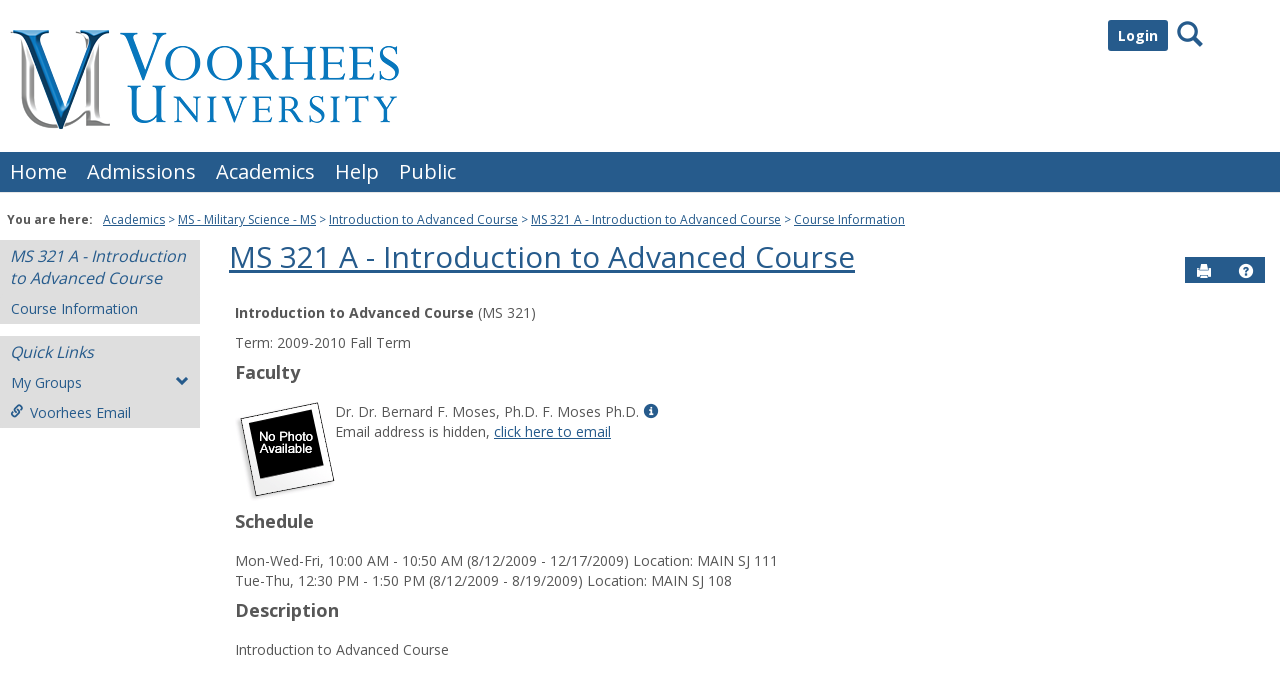

--- FILE ---
content_type: text/html; charset=utf-8
request_url: https://tiger.voorhees.edu/ICS/Academics/MS/MS___321/2009_10-MS___321-A/
body_size: 26838
content:


<!DOCTYPE html>
<html lang="en">

<head><meta http-equiv="X-UA-Compatible" content="IE=EDGE" /><meta http-equiv="Content-Type" content="text/html; charset=UTF-8" /><meta name="viewport" content="width=device-width, initial-scale=1.0, maximum-scale=5.0" /><title>
	Course Information - Main View | Course Information | MS   321 A - Introduction to Advanced Course | Portal
</title><base href="https://tiger.voorhees.edu/ICS/">
<script type="text/javascript">
    window.jenzabar = {};
    jenzabar.userSettings = {
        culture:    'en-US',
        language:   'en',
        dateFormat: 'm/d/yy'
    };
    window.userSettings = jenzabar.userSettings;

    jenzabar.jicsVersion = {
        text: {
	        version: '?v=' + '2023.1 May2024_FileCabinet_Fix_Applied'
        }
    }
    jenzabar.siteSettings = {
        textEditorSettings: {
            customAudioMinutesLimit: 5,
            customVideoMinutesLimit: 5
        },
        text: {
            more: 'More'
        }
    };
</script>

<!-- BEGIN Html Head Elements -->
<script type="text/javascript" src="//cdnjs.cloudflare.com/ajax/libs/jquery/3.6.4/jquery.min.js"></script>
<script type="text/javascript" src="//cdnjs.cloudflare.com/ajax/libs/handlebars.js/4.7.7/handlebars.min.js"></script>
<script src="//stackpath.bootstrapcdn.com/bootstrap/3.4.1/js/bootstrap.min.js" integrity="sha384-aJ21OjlMXNL5UyIl/XNwTMqvzeRMZH2w8c5cRVpzpU8Y5bApTppSuUkhZXN0VxHd" crossorigin="anonymous"></script>
<script type="text/javascript" src="//cdnjs.cloudflare.com/ajax/libs/jqueryui/1.13.2/jquery-ui.min.js"></script>
<script type="text/javascript" src="//cdnjs.cloudflare.com/ajax/libs/Chart.js/2.7.2/Chart.bundle.min.js"></script>
  <script type="text/javascript" src="//cdn.jsdelivr.net/npm/chartjs-plugin-datalabels@0.3.0"></script>
<link rel="stylesheet" type="text/css" href="/ICS/UI/Common/Styles/jQuery/jquery-ui.custom.css" />
<link href="//fonts.googleapis.com/css?family=Open+Sans:400,600,700" rel="stylesheet" type="text/css">
<link href="//netdna.bootstrapcdn.com/font-awesome/4.1.0/css/font-awesome.min.css" rel="stylesheet" type="text/css">
<link rel="stylesheet" href="//stackpath.bootstrapcdn.com/bootstrap/3.4.1/css/bootstrap.min.css" integrity="sha384-HSMxcRTRxnN+Bdg0JdbxYKrThecOKuH5zCYotlSAcp1+c8xmyTe9GYg1l9a69psu" crossorigin="anonymous">
<script type="text/javascript" src="portlets/cus/ics/BCProxyLogin/Scripts/ProxyLogin.js"></script>
			<link type="text/css" rel="stylesheet" href="portlets/cus/ics/BCProxyLogin/Styles/ProxyLoginStyles.css" />
<script>jQuery.browser = jQuery.browser || { msie: "ActiveXObject" in window };</script>
<script type="text/javascript" src="/ICS/UI/Common/Scripts/tinymce/plugins/moxiemanager/js/moxman.loader.min.js?v=2023.1 May2024_FileCabinet_Fix_Applied"></script>
<!-- END Html Head Elements -->

<link href="/ICS/UI/Common/Styles/css/site-bundle.css?v=Dfngzn7hCnEDkeqrkw1iFVnkZc6fCz2e4CLxhEPoOnc1" rel="stylesheet"/>



<link rel="stylesheet" type="text/css" media="print" href="/ICS/UI/Common/Styles/print.css" />


<script type="text/javascript" src="/ICS/UI/Common/Scripts/jcsfl.js"></script>
<script src="/ICS/UI/Common/Scripts/site-bundle.js?v=pIP_zynZ4CkiB5-ayGDE2Xek3gUfLpXefud64rJ3x_Q1"></script>


<!-- BEGIN Html Head Elements After JICS JS Framework -->
<script type="text/javascript" src="/ICS/UI/Common/Scripts/LayoutManager.js?v=2023.1 May2024_FileCabinet_Fix_Applied"></script>
<!-- END Html Head Elements After JICS JS Framework -->

<script type="text/javascript" src="/ICS/UI/Common/Scripts/Globalization.js.aspx?id=7c383dd2e729467fa47da9ec2a0d8be6"></script>
<!--[if IE]>
<style type="text/css" media="all">@import url( UI/Common/Styles/IEOnly.css );</style>
<script type="text/javascript" language="JavaScript" src="UI/Common/Scripts/IEOnly.js"></SCRIPT>
<![endif]-->
<script type="text/javascript">
    window.Portal =
    {
        url: 'https://tiger.voorhees.edu/ICS/',
        uid: null,
    };
</script>


<script type="text/javascript">
    $.extend(window.Portal,{
        timeout: 20,
        SessionMonitor: JCSL.JICS.get_session_monitor()
        
    });
</script>

<script type="text/javascript">
    jQuery(function () {
        jenzabar.framework.timeoutWarning.create(true);
    });
</script><link rel="stylesheet" type="text/css" href="/ICS/UI/Themes/Atlantica/style.css?v=1&u=01%2f17%2f2026+01%3a26%3a21" />
<script type="text/javascript" src="/ICS/UI/Themes/Atlantica/js/javascript.js?v=1"></script>

<style id="customCssImport_custom" type="text/css" media="all">
	@import url( /ICS/StaticPages/GetFile.aspx?target=be7884da-8f42-4016-b362-9c70b7f95a83);
</style>
<link rel="Shortcut Icon" href="favicon.ico" type="image/x-icon">
<style id="customHead_custom" type="text/css" media="all">
	@import url( /ICS/ClientConfig/HtmlContent/custom-bundle.css?v=);
</style>
</head>
<body onload="doLoad();" >
	<div id="siteWrapper" class="custom-grid">
		<form name="MAINFORM" method="post" action="/ICS/Academics/MS/MS___321/2009_10-MS___321-A/" id="MAINFORM" enctype="multipart/form-data" autocomplete="off">
<div class="aspNetHidden">
<input type="hidden" name="_scriptManager_HiddenField" id="_scriptManager_HiddenField" value="" />
<input type="hidden" name="__EVENTTARGET" id="__EVENTTARGET" value="" />
<input type="hidden" name="__EVENTARGUMENT" id="__EVENTARGUMENT" value="" />
<input type="hidden" name="__VIEWSTATE" id="__VIEWSTATE" value="bSge26ro8GnQUTt/eGAffLWBjFP8NaN42AqAgrnvT98pvRTcn4U7AGsCU1L0zzYGYouo7XwNeNR7TalwNZnBswplrKLgG0UgtJLDyRN9sNjl5C/5N4+LbTkztUrDJlqLS/6KUGctcpoEY90HC0P+e3+anCbbT8XUCGVInbflVkUOqOdRkr4b7x73w+mj0gFx/p86UMYu+VByVHDax7oUAxxn4aqIU1sr7TE331A/BxcPaB7XAlRXrdEVDQiTAZ/ymWG9r1UqmZbdEM8DWf5Drj2uk0kKNU0CB0xcnFnxjqMVrMTnVTX0LETwlHeIGLQ6n70mZ1Yyyjs7yE9Xq5lMV6hlFeLhnkpmDKHOaXwBUjN8WYDKLUPLwXPJVZplY2BeSIJW8Slz3py/2hLIKPe2kAlLPvNrOn2Y+/MRpU/b3okzCZDqZnqpvMZBvJMF3/gfky0fyOvH4KlyEXJFGOjtuEXbh3vMybtu8mN1pgUDGp5bBa2bJ9EK85+41vKrAVHgFGxDFygMxwCymN9/z/EuuOx/wPWOrNgoLiTkwILk8hb4YrZHQoUbVFIqo55/GdQGywcHYg+VWWeFTj1B1mecNAqdXV+8ei4W/Y35CpqHb6vFrkT+mjApp/Ka6yAuatadu+6OeyOSV89572X3faAGWTKDKIBExa+zXYT2TgMmFPf8l2WjLQoLktL6QvwVr/aEutOwTjM2DRmRpiCe5W+gD9SPpugfwDXlO8b2kYSsu4HdPAr0UL/egtKLmHJqO/5WMGQC0ESkKdtdmHTwR5n8fOsvk2buT1B+rWJtDX4DVnhtQZFg7qhIG/6gzs4kNSJ1ozTKEBg5/9H8BUujmTGQDGlskwoEzn2agxiY221y0zMk+F/gTrdUmj95mmRsMyoVGfazVfr6Ovvh34acVIX0MOAoIh0qzByG9L09xjXZWrRcQafgEwTCwgjxUW79n9tEl6siPHHWBz7tiAcWTNB2DXVL+UQM+sPHZJap7TgygmEy/8Q5YBu2FVX1OkyaX/VXG3yeku5YS5tjKR3i36uu5ryslhQWn/LCZYUv5fqMeNiC30SSCe4leoMa/VFN1+8vCWxDhiwmy5FgvwCjsXHXb45kR0HoFdPyhUsf22ZPAXnRONHiSthemVk8Oon9ndPeL4R/3OMewOBJCdujR3c8M1a22Vu6z5xzMYMIlkqhsmeTqcklJzxr7MnHs96ml6C57zGN+lkg71nYGNlfAHgymBr3MtceqOy1LaUWU0/3J4l6FJv8tTswuNvWp9qP5I3m+YEEdgEkvixzxGQ3enh0ylk7HR9hJZSuaYGTg/gBvCu44U2eSj6vsZPYRgt7i0YiUiXHqIxafUrYV/[base64]/fRKzcSCxQxMnD6507UApog3siRdAS/gU3WWsM4V/Ee5O1946O27LkJvMVOWGB4sd0g2AIhP2fdpRyPWxttRGi7GhZCnACVi7pIhRoSUXPaCtRDBeGAJ4kmNj/QT4ZUzAEoqnJiji8AvtnQyzyCb3bjzBGd4tQZl29fHaPj9BRYVRVP556vvXnvY8UULS6J3xkQuT0qwPGtRYzY9U37UJrV23y08y5mUGms3IOhRmzUpostEmWLxJCo7DRTyGE3DaW0QKpx17qcSkRoKd1IZC/pyPndS1Y9DHCyLhxXisYlG+T5u6tQmNG4MD0WDrORD6a9o9WqLvJeZgLYDFyojMPbmusmfRtTgGcMcCQ479bPg8ODDo2S/NrctTRd/3eS/Bbqv1V4jfcm4QK8lX/JE4DY5BiBo0IJjjoN9N3FmxmfxGVw+ah/n2Yov3fGaXW2JzO7R4DPXCHdqIXVpYjzw38cns+QjvKp9LimME6bTlHW9ICnMxmoyRX7rJOkIHA4BhE5IAq0KB4coyBHz+cQRSiaYDu3XwM7Dv3Y/[base64]/GEn9GwiGcsOOCihHV3nxzE0KFH7tCYut4hxfOwt6/Qea4aBqOR+8lS98O0V+QVRfOS/iA4Tit2hOThBtYkKxC/yggsKqoWnBRKs53fMyzGhNJNMa1ndS8OGKcTosIoUunrd" />
</div>

<script type="text/javascript">
//<![CDATA[
var theForm = document.forms['MAINFORM'];
if (!theForm) {
    theForm = document.MAINFORM;
}
function __doPostBack(eventTarget, eventArgument) {
    if (!theForm.onsubmit || (theForm.onsubmit() != false)) {
        theForm.__EVENTTARGET.value = eventTarget;
        theForm.__EVENTARGUMENT.value = eventArgument;
        theForm.submit();
    }
}
//]]>
</script>


<script src="/ICS/WebResource.axd?d=pynGkmcFUV13He1Qd6_TZDQHG6InQxhxln0yrKRmllI06dOtcb6UfiA4EP9Aab3UIOTWnJ1srZRVw_shrjGCKw2&amp;t=638901392248157332" type="text/javascript"></script>


<script type="text/javascript">
//<![CDATA[
$(function() {jenzabar.framework.login.initializeForPossibleRedirect({continueButton: $('#siteNavBar_welcomeBackBarLoggedOut_JicsLoginRedirectContinue'),userNameSection: $('.init-user-username-section'),standardLoginFields: $('.init-user-password-section, .forgot-password-link, .init-user-login-btn'),userNameField: $('#userName'),passwordField: $('#password'),userLoginSection: $('#user-login-section'),simpleLoginButton: $('#jics-login-redirect-simple-button'),showStandardFieldsSection: $('#jics-login-show-standard-fields-section'),showStandardFieldsButton: $('#jics-login-show-standard-fields-button'),simpleLogin: $('.js-simple-login') },{"pleaseWaitForRedirect":"Please wait...","redirectModalTitle":"Login","checkingUserNameAccessibility":"Please wait for the login process to continue.","errorOccurred":"An unexpected error occurred during login. Try again, or contact an administrator for assistance."},{"authenticationMethodId":"445275a2-85bd-4390-9f47-7de3710996c7","isLoginDisplayedInline":false,"isRedirectedForLogin":true,"loginUrl":"/ICS/StaticPages/SAML/ServiceProvider/Request.aspx?RelayState=%2fICS%2fAcademics%2fMS%2fMS___321%2f2009_10-MS___321-A%2f&methodId=445275a2-85bd-4390-9f47-7de3710996c7"});});(function( pi, $) {pi.PageID = '';pi.DisplayName = '';pi.PageURL = '';pi.IsCustomizing ='';pi.IsShowingPortlet = '';}(window.PageInfo = window.PageInfo || {}, PageInfo));try {window.PageInfo.PageID = '53511b6b-9496-4fd3-8ff6-51b679d744ee';window.PageInfo.DisplayName = 'Course Information';window.PageInfo.PageURL = '/ICS/Academics/MS/MS___321/2009_10-MS___321-A/Course_Information.jnz';window.PageInfo.IsCustomizing ='False';window.PageInfo.IsShowingPortlet = 'False';window.PageInfo.IsReadOnly = 'True';}catch(ex){ console.error(ex);}//]]>
</script>

<script src="/ICS/ScriptResource.axd?d=x6wALODbMJK5e0eRC_p1LZ0pcqOCL-LcJX958WJAJ-PEHlgAUGJOGB5UCAn8V1SPhqzFm3M4fcOkig4L8wIu-crrSF50jP5ONlPqzbgVL3zEzuOp9XzJY-zrZD6Ujpjq0&amp;t=245582f9" type="text/javascript"></script>
<script src="/ICS/ScriptResource.axd?d=P5lTttoqSeZXoYRLQMIScFR-QWq2Gu4rRAdByC1_CPn8cfs1wxuGYQKC1e-qELk8_yTBFP8s2gguPASmTP7vJEEDIYnDTOXiLWdjF5v67SpVer4AmGuOWFEM7fVQxGoq0&amp;t=245582f9" type="text/javascript"></script>
<div class="aspNetHidden">

	<input type="hidden" name="__VIEWSTATEGENERATOR" id="__VIEWSTATEGENERATOR" value="38ABEAAB" />
</div>
			<script type="text/javascript">
//<![CDATA[
Sys.WebForms.PageRequestManager._initialize('_scriptManager', 'MAINFORM', [], [], [], 90, '');
//]]>
</script>

			<input name="___BrowserRefresh" type="hidden" id="___BrowserRefresh" value="7bf57349-0e6f-4add-b569-fc9f70302c6e" />
			
			<header>
				<a href="#content" class="skip-navigation sr-only-focusable">Skip to content</a>
				

<div class="site-header-container">
	<div class="mobile-fixed-container"></div>
	<div id="sitemasthead">
		<div>
			
				<button id="main-nav-btn" class="btn btn-no-bg-hover-color-content-one glyphicons glyphicons-menu-hamburger main-nav-btn" type="button" data-toggle="collapse" data-target="#hamburger-menu-section" aria-expanded="false" aria-controls="hamburger-menu-section"><span class="sr-only">main navigation</span></button>
				<h1 id="logo-heading">
<a class="site-logo-link" href=".">
	<img class="site-logo" src="/ICS/icsfs/VU_3d_horizontal_logo.png?target=f8d5fb5a-2115-404a-8456-372d40a16cb3" alt="VU 3d horizontal logo"/>
</a>
</h1>
<div id="welcomeBackBar" class="main-nav-submenu-container">
	<div id="siteNavBar_welcomeBackBarLoggedOut_welcomeBackBarLoggedOut">
		<button id="siteNavBar_welcomeBackBarLoggedOut_loginToggle" class="btn login-btn" type="button" data-toggle="collapse" data-target="#user-login-section" aria-expanded="false" aria-controls="user-login-section"><span>Login</span></button>
		<div id="user-login-section" aria-label="Login" class="collapse user-login form-inline">
			<div class="input-group init-user-username-section">
				<span class="input-group-addon glyphicons glyphicons-user"></span>
				<label id="siteNavBar_welcomeBackBarLoggedOut_UserNameLabel" for="userName" class="sr-only">Username</label>
				<input type="text" name="userName" id="userName" placeholder="Username" class="form-control user-name" value="" />
			</div>
			<div class="input-group init-user-password-section">
				<span class="input-group-addon glyphicons glyphicons-asterisk"></span>
				<label id="siteNavBar_welcomeBackBarLoggedOut_PasswordLabel" for="password" class="sr-only">Password</label>
				<input type="password" name="password" id="password" placeholder="Password" class="form-control user-password" autocomplete="off" />
			</div>
			<input type="submit" name="siteNavBar$welcomeBackBarLoggedOut$ButtonLogin" value="Login" id="siteNavBar_welcomeBackBarLoggedOut_ButtonLogin" class="btn btn-sm btn-block btn-primary init-user-login-btn" />
			<button id="siteNavBar_welcomeBackBarLoggedOut_JicsLoginRedirectContinue" type="button" class="btn btn-sm btn-block btn-primary init-user-login-continue-btn">Continue</button>
			<div id="siteNavBar_welcomeBackBarLoggedOut_JicsSimpleLogin">
				<div id="siteNavBar_welcomeBackBarLoggedOut_JicsLoginRedirectSimple">
					<div id="jics-login-redirect-simple" class="jics-login-redirect-simple">
						<button id="jics-login-redirect-simple-button" type="button" class="btn btn-sm btn-block btn-primary init-user-login-continue-btn jics-login-redirect-simple-button">
							Login
						</button>
					</div>
					<div id="siteNavBar_welcomeBackBarLoggedOut_AlternativeLogin" class="js-alternative-login hide">
						<div id="jics-login-show-standard-fields-section" class="jics-login-show-standard-fields-section">
							<span id="jics-login-show-standard-fields-text" class="jics-login-show-standard-fields-text">
								Login for Candidates -->
							</span>
							<button id="jics-login-show-standard-fields-button" type="button" class="btn link-btn color-content-one jics-login-show-standard-fields-button" aria-labelledby="jics-login-show-standard-fields-text jics-login-show-standard-fields-button">
								Login Here
							</button>
						</div>
					</div>
				</div>
			</div>
			
			<a onclick="preventDefaultEvent(event, ValidateLoginUserName());" id="siteNavBar_welcomeBackBarLoggedOut_ForgotPasswordLink" class="forgot-password-link margin-t-md" tabindex="0" href="javascript:__doPostBack(&#39;siteNavBar$welcomeBackBarLoggedOut$ForgotPasswordLink&#39;,&#39;&#39;)">I forgot my password</a>
		</div>
	</div>
</div>


<script type="text/javascript">
    jQuery(document).ready(function ($) {
	    if (searchBox !== null && searchBox !== undefined) {
		    searchBox.searchPanel = 'siteNavBar_searchBox_searchPanel';
		    searchBox.textBox = 'siteNavBar_searchBox_tbSearch';
		    searchBox.button = 'siteNavBar_searchBox_lbSearch';
		    searchBox.userId = "b0b00000-c542-4d2a-86e6-55ebbbcd85da";
		    searchBox.autoCompleteSelect = function(event, ui) {
			    $("#" + searchBox.textBox).val(ui.item.value);
			    __doPostBack('siteNavBar$searchBox$lbSearch','');
		    };
		    searchBox.initAutoComplete();
		    $('#siteNavBar_searchBox_lbSearch').keypress(function(e) {
			    var key = e.which;
			    if (key === 32 || key === 13) {
				    if (searchBox.searchClick()) {
					    window.location.href = this.href;
				    }
				    return false;
			    }
		    });

		    // Hack needed to comply with A11y
		    $('#siteNavBar_searchBox_searchPanel').removeAttr('onkeypress');
		    $('#siteNavBar_searchBox_tbSearch').keypress(function (e) {
			    return WebForm_FireDefaultButton(e, searchBox.button);
		    });
	    }
    });
 </script>

<span role="search">
	<button id="siteNavBar_searchBox_SearchButton" class="btn btn-no-bg-hover-color-content-one glyphicons glyphicons-search search-btn" type="button" data-toggle="collapse" data-target="#search-section" aria-expanded="false" aria-controls="search-section">
		<span class="sr-only">
			Search
		</span>
	</button>
</span>

<div id="searchAutoCompleteResults" class="searchAutoComplete"> </div>

<div id="siteNavBar_searchBox_searchPanel" class="search-panel" onkeypress="javascript:return WebForm_FireDefaultButton(event, &#39;siteNavBar_searchBox_lbSearch&#39;)">
	
    <div id="siteNavBar_searchBox_divSideBarContainer">
        <div id="search-section" aria-label="Search" class="search-section collapse popover fade bottom">
            <div class="arrow" style="left: 90%;"></div>
            <div class="popover-content form-wrapper">
                <div class="form-group"> 
                    <label for="siteNavBar_searchBox_tbSearch" id="siteNavBar_searchBox_lblForSearch" class="sr-only">Search</label>
                    <input name="siteNavBar$searchBox$tbSearch" type="text" id="siteNavBar_searchBox_tbSearch" class="search-input global-search-input form-control" placeholder="Search..." onfocus="return searchBox.cleardefault();" onblur="return searchBox.restoredefault();" />
               </div>
                <a onclick="return searchBox.validate();" id="siteNavBar_searchBox_lbSearch" class="btn btn-sm btn-block btn-primary init-search-btn" role="button" href="javascript:__doPostBack(&#39;siteNavBar$searchBox$lbSearch&#39;,&#39;&#39;)">Search</a>
            </div>
        </div>
    </div>

</div>
<script>
	$(function () {
		$('#top-nav-bar').attr("aria-label", "Site tabs");
	});
</script>
<nav id="top-nav-bar" class="top-nav-bar navbar navbar-default navbar-fixed-top">
	<div class="nav-container">
		<div id="header-tabs" class="link-scroll horizontal-slide">
			<div class="collapse h-menu" id="hamburger-menu-section">
				
						<ul id="main-nav" class="nav navbar-nav no-margin">
					
						<li class="tabs tab_Home firstTab">
							<a href="/ICS/">
								Home
							</a>
						</li>
					
						<li class="tabs tab_Admissions">
							<a href="/ICS/Admissions/">
								Admissions
							</a>
						</li>
					
						<li class="tabs tab_Academics selected">
							<a href="/ICS/Academics/">
								Academics
							</a>
						</li>
					
						<li class="tabs tab_Help">
							<a href="/ICS/Help/">
								Help
							</a>
						</li>
					
						<li class="tabs tab_Public lastTab">
							<a href="/ICS/Public/">
								Public
							</a>
						</li>
					
						</ul>
					
			</div>
		</div>
	</div>
</nav>

		</div>
	</div>
</div>

			</header>
			
<div id="mainCrumbs" class="main-crumbs" role="navigation" aria-label="Site breadcrumb">
	<span class="breadcrumbs-title text-bold">You are here:</span>
	<span class="crumbs">
		<ul id="youAreHere" class="breadcrumbs-container">
			 <li><a href="/ICS/Academics/">Academics</a></li>  <li><a href="/ICS/Academics/MS/">MS - Military Science - MS</a></li>  <li><a href="/ICS/Academics/MS/MS___321/">Introduction to Advanced Course</a></li>  <li><a href="/ICS/Academics/MS/MS___321/2009_10-MS___321-A/">MS   321 A - Introduction to Advanced Course</a></li>  <li><a href="/ICS/Academics/MS/MS___321/2009_10-MS___321-A/Course_Information.jnz">Course Information</a></li> 
			
		</ul>
	</span>
</div>

			
			
			<div id="mainLayout" class="main-layout">
				<div class="container-fluid">
					<div class="row">
						
						<nav aria-label="Site pages">
							<div id="sideBar" aria-label="Sidebar links" class="col-md-2 mobile-padding-horizontal-none sidebar">
								<div id="sidebar-slide-menu-container" class="slide-menu-right">
									
									<div id="thisContext" class="side-section"><span class="sidebar-link-title"><a href="/ICS/Academics/MS/MS___321/2009_10-MS___321-A/"  accesskey="">MS   321 A - Introduction to Advanced Course</a></span><div class="navbar navbar-default"><ul id="contextPages" class="nav nav-pills nav-stacked"><li class="slide-menu-toggle-btns-wrapper"><ul id="slide-menu-toggle-btns" class="nav nav-pills nav-stacked slide-menu-toggle-btns"><li class="active"><a id="menu-links-tab" data-toggle="tab" href="#menu-links" aria-expanded="true" aria-controls="menu-links">Menu</a></li><li><a id="quick-links-tab" data-toggle="tab" href="#quick-links" aria-expanded="false" aria-controls="quick-links">Quick Links</a></li></ul></li><li id="menu-links" class="menu-links tab-pane fade in active"><ul id="this-context-pages" class="nav nav-pills nav-stacked" aria-label="Page menu "><li class="current-page"><a href="/ICS/Academics/MS/MS___321/2009_10-MS___321-A/Course_Information.jnz" >Course Information</a></li></ul></li><li id="quick-links" class="quick-links tab-pane fade"><span class="sidebar-link-title">Quick Links</span><ul id="quick-links-menu" class="nav nav-pills nav-stacked"><li class="quick-links-with-sub-nav"><button id="myGroups-label" class="my-groups sub-nav" data-toggle="collapse" type="button" data-target="#myGroups" aria-expanded="false" aria-controls="myGroups">My Groups<span class="glyphicons glyphicons-chevron-down"></span></button><ul class="nav nav-pills nav-stacked sub-nav collapse" id="myGroups"><li><a href="/ICS/Campus_Life/Campus_Groups/martial_arts_tricking/" >martial arts tricking</a></li></ul></li><li class="sidebar-quick-link"><a class="anchor-contains-icon" target="_blank" href="https://office.com" title="Campus email server">Voorhees Email<span class="glyphicons glyphicons-link sidebar-icon-link"></span></a></li></ul></li></ul></div></div>
									



									
									<div class="sideBarFoot containerFoot"></div>
								</div>
								<button id="sidebar-slide-menu-button" class="slide-menu-btn mobile-hide nsn is-closed" type="button" aria-expanded="false">
									<span class="sidebar-slide-btn-icon glyphicons glyphicons-chevron-right">
										<span class="sr-only">Sidebar</span>
									</span>
								</button>
							</div>
						</nav>
						
						<div id="portlets" role="main" class="col-md-10 mobile-padding-horizontal-none">
							
							<div id="PageBar_pageTitle" class="page-title page-title-bar">
    <h2><a href="/ICS/Academics/MS/MS___321/2009_10-MS___321-A/" id="contextName">MS   321 A - Introduction to Advanced Course</a></h2>
</div>
<div id="PageBar_pageTitleButtons" class="page-title-btn">
    
    
    <button id="PageBar_btnPrintView" class="btn btn-no-bg-hover-color-content-one glyphicons glyphicons-print" type="button" onclick="window.print(); return false;">
        <span class="sr-only">Send to Printer</span>
    </button>
    <a id="PageBar_helpButton" tabindex="0" class="btn btn-no-bg-hover-color-content-one glyphicons glyphicons-question-sign" role="button" title="Help" target="blank">
        <span class="sr-only">Help</span>
    </a>
</div>


							
							<span id="content" tabindex="-1"></span>
							<div id="portlet-grid" class="portlet-grid one_column"><div class="row"><div class="portlet-column col-md-12"><div id="pg0_CourseInfoPortlet" class="portlet singlePortlet pt_CourseInfoPortlet pi_Course_Information" style="z-index:1;"><div class="sr-only"><h3>Course Information</h3></div><div class="portlet-padding">
<div class="pSection">
	<div id="TermInfo">
		<p>
			<b>Introduction to Advanced Course</b> (MS   321)
		</p>
		<p>
			Term:&nbsp;2009-2010 Fall Term
		</p>
	</div>
	<div id="Faculty"><h4>Faculty</h4>
		
				<table cellSpacing="0" cellPadding="5" border="0">
					<tr valign=top>
						<td align="left" rowSpan="5"><img id="pg0_V_rptFaculty_ctl00_Photo" src="/ICS/ui/common/images/noPhoto.gif" align="top" /></td>
					</tr>
					<tr valign=top>
						<td>Dr. Dr. Bernard F. Moses, Ph.D. F. Moses Ph.D.<a class="userInfo" href="#" onclick="UserInfoWin = window.open('/ICS/Portlets/ICS/MyProfileSettingsPortlet/Views/MyInfoPopup.aspx?UserID=2532a095-08cb-4eb0-af7b-75f7dc28f6cc', 'UserInfoWin', 'height=500,width=550,toolbar=no,status=no,scrollbars=yes,location=no,menubar=no,resizable=yes,directories=no'); preventDefaultEvent(event);"><span class="glyphicons glyphicons-info-sign"></span><span class="sr-only">Show MyInfo popup for Dr. Dr. Bernard F. Moses, Ph.D. F. Moses Ph.D.</span></a></td>
					</tr>
					<tr id="pg0_V_rptFaculty_ctl00_rowEmail" valign="top">
	<td>
						  <span id="pg0_V_rptFaculty_ctl00_lblPrivateEmail">Email address is hidden, </span>
						  <a id="pg0_V_rptFaculty_ctl00_EmailAddress" href="javascript:__doPostBack(&#39;pg0$V$rptFaculty$ctl00$EmailAddress&#39;,&#39;&#39;)">click here to email</a>
						</td>
</tr>

					
					<tr>
						<td height="100%">&nbsp;</td>
					</tr>
				</table>
			
		
		
	</div>
	<div id="pg0_V_Schedule"><h4>Schedule</h4>
		<p class="pSection">
			
					Mon-Wed-Fri, 10:00 AM - 10:50 AM (8/12/2009 - 12/17/2009)&nbsp;Location:&nbsp;MAIN SJ 111<br />
				
					Tue-Thu, 12:30 PM - 1:50 PM (8/12/2009 - 8/19/2009)&nbsp;Location:&nbsp;MAIN SJ 108<br />
				
		</p>
	</div>
	<div  id="CourseDescription"><h4>Description</h4>
		<p class="pSection">
			Introduction to Advanced Course
		</p>
	</div>
	<br>
</div>
</div></div>
</div></div></div>
							<div class="portletsFoot containerFoot"></div>
						</div>
					</div>
				</div>
			</div>
			<div class="container-fluid footer-wrapper primary">
				<div class="row no-margin-r no-margin-l">
					<div class="col-md-12"><footer><div id="foot" class="footer-links"><a target="_blank" href="/ICS/ClientConfig/HtmlContent/Privacy.html" >Privacy policy</a><a target="_blank" href="/ICS/ClientConfig/HtmlContent/AboutUs.html" >About us</a><a target="_blank" href="/ICS/ClientConfig/HtmlContent/ContactUs.html" >Contact us</a><span id="copyright">  Powered by Jenzabar. v2023.1</span></div></footer></div>
				</div>
			</div>
			
		

<script type="text/javascript">
//<![CDATA[
(function() {var fn = function() {$get("_scriptManager_HiddenField").value = '';Sys.Application.remove_init(fn);};Sys.Application.add_init(fn);})();//]]>
</script>
</form>
	</div>
<script type="text/javascript">
	$(function() {
		$("#youAreHere a:last").attr("aria-current", "page");

		jenzabar.framework.accessibleSidebarMenu.init();
		jenzabar.framework.accessibleSearchMenu.init();
		jenzabar.framework.accessibleLoginMenu.init();
		jenzabar.framework.accessibleHamburgerMenu.init();
	});
</script>
</body>
</html>


--- FILE ---
content_type: text/javascript; charset=utf-8
request_url: https://tiger.voorhees.edu/ICS/UI/Common/Scripts/site-bundle.js?v=pIP_zynZ4CkiB5-ayGDE2Xek3gUfLpXefud64rJ3x_Q1
body_size: 103632
content:
function MM_swapImgRestore(){for(var n,i=document.MM_sr,t=0;i&&t<i.length&&(n=i[t])&&n.oSrc;t++)n.src?n.src=n.oSrc:n.background=n.oSrc}function MM_swapImage(){var t,r=0,n,i=MM_swapImage.arguments;for(document.MM_sr=[],t=0;t<i.length-2;t+=3)(n=MM_findObj(i[t]))!=null&&(document.MM_sr[r++]=n,n.src?(n.oSrc=n.src,n.src=i[t+2]):(n.oSrc=n.background,n.background=i[t+2]))}function MM_findObj(n,t){var u,r,i;for(t||(t=document),(u=n.indexOf("?"))>0&&parent.frames.length&&(t=parent.frames[n.substring(u+1)].document,n=n.substring(0,u)),(i=t[n])||!t.all||(i=t.all[n]),r=0;!i&&r<t.forms.length;r++)i=t.forms[r][n];for(r=0;!i&&t.layers&&r<t.layers.length;r++)i=MM_findObj(n,t.layers[r].document);return!i&&t.getElementById&&(i=t.getElementById(n)),i}function MM_dragLayer(objName,x,hL,hT,hW,hH,toFront,dropBack,cU,cD,cL,cR,targL,targT,tol,dropJS,et,dragJS){var i,j,aLayer,retVal,curDrag=null,curLeft,curTop,IE=document.all,NS4=document.layers,NS6=!IE&&document.getElementById,NS=NS4||NS6,spns,all,theEvent,aLayerZ,isVisible,parentL,parentT,tmpX,tmpY,tmpW,tmpH,mouseX,mouseY,positionField;if(!IE&&!NS)return!1;if(retVal=!0,IE&&event&&(event.returnValue=!0),MM_dragLayer.arguments.length>1){if(curDrag=MM_findObj(objName),!curDrag)return!1;if(!document.allLayers){document.allLayers=[];with(document)if(NS4){for(i=0;i<layers.length;i++)allLayers[i]=layers[i];for(i=0;i<allLayers.length;i++)if(allLayers[i].document&&allLayers[i].document.layers)with(allLayers[i].document)for(j=0;j<layers.length;j++)allLayers[allLayers.length]=layers[j]}else{if(NS6)for(spns=getElementsByTagName("span"),all=getElementsByTagName("div"),i=0;i<spns.length;i++)spns[i].style&&spns[i].style.position&&(allLayers[allLayers.length]=spns[i]);for(i=0;i<all.length;i++)all[i].style&&all[i].style.position&&(allLayers[allLayers.length]=all[i])}}curDrag.MM_dragOk=!0;curDrag.MM_targL=targL;curDrag.MM_targT=targT;curDrag.MM_tol=Math.pow(tol,2);curDrag.MM_hLeft=hL;curDrag.MM_hTop=hT;curDrag.MM_hWidth=hW;curDrag.MM_hHeight=hH;curDrag.MM_toFront=toFront;curDrag.MM_dropBack=dropBack;curDrag.MM_dropJS=dropJS;curDrag.MM_everyTime=et;curDrag.MM_dragJS=dragJS;curDrag.MM_oldZ=NS4?curDrag.zIndex:curDrag.style.zIndex;curLeft=NS4?curDrag.left:NS6?parseInt(curDrag.style.left):curDrag.style.pixelLeft;String(curLeft)=="NaN"&&(curLeft=0);curDrag.MM_startL=curLeft;curTop=NS4?curDrag.top:NS6?parseInt(curDrag.style.top):curDrag.style.pixelTop;String(curTop)=="NaN"&&(curTop=0);curDrag.MM_startT=curTop;curDrag.MM_bL=cL<0?null:curLeft-cL;curDrag.MM_bT=cU<0?null:curTop-cU;curDrag.MM_bR=cR<0?null:curLeft+cR;curDrag.MM_bB=cD<0?null:curTop+cD;curDrag.MM_LEFTRIGHT=0;curDrag.MM_UPDOWN=0;curDrag.MM_SNAPPED=!1;document.onmousedown=MM_dragLayer;document.onmouseup=MM_dragLayer;NS&&document.captureEvents(Event.MOUSEDOWN|Event.MOUSEUP)}else{if(theEvent=NS?objName.type:event.type,theEvent=="mousedown"){var mouseX=NS?objName.pageX:event.clientX+document.body.scrollLeft,mouseY=NS?objName.pageY:event.clientY+document.body.scrollTop,maxDragZ=null;for(document.MM_maxZ=0,i=0;i<document.allLayers.length;i++)if(aLayer=document.allLayers[i],aLayerZ=NS4?aLayer.zIndex:parseInt(aLayer.style.zIndex),aLayerZ>document.MM_maxZ&&(document.MM_maxZ=aLayerZ),isVisible=(NS4?aLayer.visibility:aLayer.style.visibility).indexOf("hid")==-1,aLayer.MM_dragOk!=null&&isVisible)with(aLayer){if(parentL=0,parentT=0,NS6)for(parentLayer=aLayer.parentNode;parentLayer!=null&&parentLayer.style.position;)parentL+=parseInt(parentLayer.offsetLeft),parentT+=parseInt(parentLayer.offsetTop),parentLayer=parentLayer.parentNode;else if(IE)for(parentLayer=aLayer.parentElement;parentLayer!=null&&parentLayer.style.position;)parentL+=parentLayer.offsetLeft,parentT+=parentLayer.offsetTop,parentLayer=parentLayer.parentElement;style.pixelLeft=offsetLeft;style.pixelTop=offsetTop;tmpX=mouseX-((NS4?pageX:(NS6?parseInt(style.left):style.pixelLeft)+parentL)+MM_hLeft);tmpY=mouseY-((NS4?pageY:(NS6?parseInt(style.top):style.pixelTop)+parentT)+MM_hTop);String(tmpX)=="NaN"&&(tmpX=0);String(tmpY)=="NaN"&&(tmpY=0);tmpW=MM_hWidth;tmpW<=0&&(tmpW+=NS4?clip.width:offsetWidth);tmpH=MM_hHeight;tmpH<=0&&(tmpH+=NS4?clip.height:offsetHeight);0<=tmpX&&tmpX<tmpW&&0<=tmpY&&tmpY<tmpH&&(maxDragZ==null||maxDragZ<=aLayerZ)&&(curDrag=aLayer,maxDragZ=aLayerZ)}curDrag&&(document.onmousemove=MM_dragLayer,NS4&&document.captureEvents(Event.MOUSEMOVE),curLeft=NS4?curDrag.left:NS6?parseInt(curDrag.style.left):curDrag.style.pixelLeft,curTop=NS4?curDrag.top:NS6?parseInt(curDrag.style.top):curDrag.style.pixelTop,String(curLeft)=="NaN"&&(curLeft=0),String(curTop)=="NaN"&&(curTop=0),MM_oldX=mouseX-curLeft,MM_oldY=mouseY-curTop,document.MM_curDrag=curDrag,curDrag.MM_SNAPPED=!1,curDrag.MM_toFront&&(eval("curDrag."+(NS4?"":"style.")+"zIndex=document.MM_maxZ+1"),curDrag.MM_dropBack||document.MM_maxZ++),retVal=!1,NS4||NS6||(event.returnValue=!1))}else if(theEvent=="mousemove"){if(document.MM_curDrag)with(document.MM_curDrag)mouseX=NS?objName.pageX:event.clientX+document.body.scrollLeft,mouseY=NS?objName.pageY:event.clientY+document.body.scrollTop,newLeft=mouseX-MM_oldX,newTop=mouseY-MM_oldY,MM_bL!=null&&(newLeft=Math.max(newLeft,MM_bL)),MM_bR!=null&&(newLeft=Math.min(newLeft,MM_bR)),MM_bT!=null&&(newTop=Math.max(newTop,MM_bT)),MM_bB!=null&&(newTop=Math.min(newTop,MM_bB)),MM_LEFTRIGHT=newLeft-MM_startL,MM_UPDOWN=newTop-MM_startT,NS4?(left=newLeft,top=newTop):NS6?(style.left=newLeft,style.top=newTop):(style.pixelLeft=newLeft,style.pixelTop=newTop),MM_dragJS&&eval(MM_dragJS),retVal=!1,NS||(event.returnValue=!1)}else if(theEvent=="mouseup"){if(document.onmousemove=null,NS&&document.releaseEvents(Event.MOUSEMOVE),NS&&document.captureEvents(Event.MOUSEDOWN),document.MM_curDrag)with(document.MM_curDrag)positionField=MM_findObj(id+"_PopupPosition"),positionField&&(positionField.value=style.pixelLeft+","+style.pixelTop),typeof MM_targL=="number"&&typeof MM_targT=="number"&&Math.pow(MM_targL-(NS4?left:NS6?parseInt(style.left):style.pixelLeft),2)+Math.pow(MM_targT-(NS4?top:NS6?parseInt(style.top):style.pixelTop),2)<=MM_tol&&(NS4?(left=MM_targL,top=MM_targT):NS6?(style.left=MM_targL,style.top=MM_targT):(style.pixelLeft=MM_targL,style.pixelTop=MM_targT),MM_SNAPPED=!0,MM_LEFTRIGHT=MM_startL-MM_targL,MM_UPDOWN=MM_startT-MM_targT),(MM_everyTime||MM_SNAPPED)&&eval(MM_dropJS),MM_dropBack&&(NS4?zIndex=MM_oldZ:style.zIndex=MM_oldZ),retVal=!1,NS||(event.returnValue=!1);document.MM_curDrag=null}NS&&document.routeEvent(objName)}return retVal}function MM_showHideLayers(){for(var n,t,r=MM_showHideLayers.arguments,u,i=0;i<r.length-2;i+=3)(t=MM_findObj(r[i]))!=null&&(n=r[i+2],u=MM_findObj(t.id+"_PopupState"),t.style&&(t=t.style,n=n=="show"?"visible":n=="hide"?"hidden":n,u&&(u.value=n)),t.visibility=n)}function preventDefaultEvent(n,t){if(n!=null&&typeof n.type=="string"&&(t===!1||t==null))if(n.preventDefault)n.preventDefault();else if("returnValue"in n)n.returnValue=!1;else throw new Error("The browser does not support known DOM Level II event cancellation.");return t}function AttachEvent(n,t,i){if(n.attachEvent)return t.substr(0,2).toLowerCase()!="on"&&(t="on"+t),n.attachEvent(t,i);n.addEventListener&&n.addEventListener(t,i,!1)}function DetachEvent(n,t,i){n.detachEvent?n.detachEvent("on"+t,i):n.removeEventListener&&n.removeEventListener(t,i,!1)}function checkDate(n,t,i){var r,s,u,f,o,e;(t!=!0||n.value!="")&&(r=!1,i.substring(0,2).toLowerCase()=="dd"&&(r=!0),s=r?/^([0]?[1-9]|[1|2][0-9]|[3][0|1])[/]([0]?[1-9]|[1][0-2])[/]([0-9]{4}|[0-9]{2})$/:/^([0]?[1-9]|[1][0-2])[/]([0]?[1-9]|[1|2][0-9]|[3][0|1])[/]([0-9]{4}|[0-9]{2})$/,s.test(n.value)?(r?(f=n.value.split("/")[0],u=n.value.split("/")[1]):(u=n.value.split("/")[0],f=n.value.split("/")[1]),o=n.value.split("/")[2],e=new Date(o,u-1,f),(e.getMonth()+1!=u||e.getDate()!=f||e.getFullYear()!=o)&&alert("Invalid Day, Month, or Year range detected. Please correct.")):(alert("Invalid Date Format. Please correct."),n.value=""))}function getQueryStringVariable(n){for(var i,u=window.location.search.substring(1),r=u.split("&"),t=0;t<r.length;t++)if(i=r[t].split("="),i[0]==n)return urldecode(i[1]);return null}function urldecode(n){return decodeURIComponent((n+"").replace(/\+/g,"%20"))}function start_portlet_view_life_cycle(portlet_view_unique_name,type_name){function detect_load(){div.offsetHeight===0?setTimeout(detect_load,0):portlet_view.load()}var portlet_view,div;if(!(window[portlet_view_unique_name]instanceof eval(type_name))){setTimeout(arguments.callee,0);return}portlet_view=window[portlet_view_unique_name];typeof portlet_view.init=="function"&&portlet_view.init();portlet_view.load instanceof Function&&(typeof portlet_view.get_div=="function"&&(div=portlet_view.get_div()),div!=null&&detect_load())}function pageLoad(){Sys.WebForms.PageRequestManager.getInstance().add_endRequest(EndRequestHandler)}function EndRequestHandler(n,t){if(t.get_error()){var i=new RegExp("Sys.*?: ","g");alert(t.get_error().message.replace(i,""));t.set_errorHandled(!0)}}function newId(){return"unq"+ ++unqId}function curId(){return"unq"+unqId}function nextElement(n){for(var t=n;t=t.nextSibling;)if(t.nodeType==1)return t;return null}function doLoad(){document.getElementById&&(initSideBar(),initToolbars(),initSecTable(),initPrincipalSelector(),initMoveCopyDelete(),initGridCheckAll(),makeFooTableFilteringAccessible());document.onclick=function(){for(var t=this.getElementsByTagName("iframe"),n=0;n<t.length;n++)t[n].parentNode.className=="date"&&t[n]!=keepThisCalendarOpen&&(t[n].style.visibility="hidden");keepThisCalendarOpen=null};document.resize=function(){initPrincipalSelector()}}function initFormDoublePostPrevention(){for(var t=!0,n=0;n<document.forms.length;n++)document.forms[n].onsubmit2=document.forms[n].onsubmit,document.forms[n].onsubmit=function(){return window.ValidatorCommonOnSubmit&&(t=ValidatorCommonOnSubmit()),t?this.hasBeenSubmitted?!1:(this.hasBeenSubmitted=!0,this.onsubmit2)?this.onsubmit2():!0:!1}}function initPrincipalSelector(){for(var n,r,u=document.getElementsByTagName("ul"),t=0;t<u.length;t++)if(u[t].className.indexOf("root")>-1)for(n=u[t].getElementsByTagName("li"),i=0;i<n.length;i++)n[i].getElementsByTagName("ul").length>0&&(r=document.createElement("a"),r.onclick=function(){this.parentNode.className=this.parentNode.className=="hasKids open"?"hasKids closed":"hasKids open"},r.className="tog",n[i].insertBefore(r,n[i].firstChild),n[i].className=n[i].getElementsByTagName("strong").length==0?"hasKids closed":"hasKids open")}function initSideBar(){var t=document.getElementById("quickLinks"),i,r,n;if(t){for(i=t.getElementsByTagName("dl"),n=0;n<i.length;n++)i[n].className="closed";for(r=t.getElementsByTagName("dt"),n=0;n<r.length;n++)r[n].onclick=function(){this.parentNode.className=this.parentNode.className=="open"?"closed":"open"}}}function initToolbars(){for(var r,u,t=document.getElementsByTagName("ul"),n=0;n<t.length;n++)if(t[n].className.indexOf("menu")>-1)for(r=t[n].getElementsByTagName("li"),i=0;i<r.length;i++)r[i].getElementsByTagName("ul").length>0&&(r[i].onmouseover=function(){this.getElementsByTagName("a")[0].className="hasKids active";var n=this.getElementsByTagName("ul");n.length>0&&(n[0].style.display="block",this.className="open")},r[i].onmouseout=function(){var t,n;for(this.getElementsByTagName("a")[0].className="hasKids",t=this.getElementsByTagName("ul"),n=0;n<t.length;n++)t[n].style.display="none";this.className=""},u=r[i].getElementsByTagName("a")[0],u.onclick=function(){return!1},u.className="hasKids");for(t=document.getElementsByTagName("div"),n=0;n<t.length;n++)t[n].className=="pTool"&&t[n].getElementsByTagName("ul").length>0&&(t[n].onmouseover=function(){this.getElementsByTagName("a")[0].className="hasKids active";this.getElementsByTagName("ul")[0].style.visibility="visible";typeof toggleHtmlSelectElements=="function"&&toggleHtmlSelectElements("hidden")},t[n].onmouseout=function(){this.getElementsByTagName("a")[0].className="hasKids";this.getElementsByTagName("ul")[0].style.visibility="hidden";typeof toggleHtmlSelectElements=="function"&&toggleHtmlSelectElements("visible")})}function initSecTable(){for(var r,t,u,i=document.getElementsByTagName("table"),n=0;n<i.length;n++)if(i[n].className=="secTable")for(r=i[n].getElementsByTagName("tbody")[0].getElementsByTagName("tr"),t=0;t<r.length;t++)u=r[t].getElementsByTagName("input")[0],u.parentNode.className=="admin"&&(u.onclick=function(){for(var t=this.parentNode.parentNode.getElementsByTagName("input"),n=1;n<t.length;n++)this.checked?(t[n].wasChecked=t[n].checked,t[n].checked=!0,t[n].disabled=!0):(t[n].checked=t[n].wasChecked,t[n].disabled=!1)})}function getGlobalizedText(){let n="MSG_CONFIRM_CHANGES";$.get(jenzabar.framework.portalSettings.globalizerWebServiceUrl+n).done(function(t){confirmMoveCopyDeleteGlobalizedMessage=t[n.toLowerCase()]}).fail(function(n){console.warn(n.responseText)})}function confirmMoveCopyDelete(){let n=confirm(confirmMoveCopyDeleteGlobalizedMessage);if(!n)return!1}function handleQuestionCheckboxEvent(n,t){$(n).on("click",function(){setTimeout(()=>{$(n).is(":checked")?t.removeAttr("disabled"):$(t).attr("disabled","")},1e3)})}function toggleMoveCopyDeleteSaveButtonActiveState(n){let t=$('.question-table-container input[type="checkbox"]');handleQuestionCheckboxEvent(t,n);$(n).attr("disabled","")}function initMoveCopyDelete(){var t,n;for(getGlobalizedText(),$(".js-save-move-questions-btn").attr("onclick","return confirmMoveCopyDelete();"),toggleMoveCopyDeleteSaveButtonActiveState($(".js-save-move-questions-btn")),t=document.getElementsByTagName("select"),n=0;n<t.length;n++)t[n].className=="mcdAction"&&(t[n].onchange=function(){var n=this.parentNode.getElementsByTagName("span");this.value=="d"||this.value=="s"?(n[1].style.display="none",n[2].style.display="inline"):(n[1].style.display="inline",n[2].style.display="none")})}function initGridCheckAll(){var t=$("table.groupedGrid"),n,i;t.length&&(n=t.find("thead"),n.length&&(i=n.find("input:checkbox"),i.each(function(){var n=this;if(n.onclick===null)$(n).on("click",function(){var t=this.checked,n=$(this);n.closest("table").find("input:checkbox").not(n).each(function(){this.checked=t})})})))}function makeFooTableFilteringAccessible(){var n=$("tr.footable-filtering"),t;n.find("input:text").each(function(){var t=this.id,i=$(this),n;t===""&&(i.uniqueId(),t=this.id);n=$("<label>",{"for":t});n.addClass("sr-only");n.text("Input");n.insertAfter(i)});t=n.find("span.fooicon.fooicon-search");t.each(function(){var i=t.parent("button"),n=$("<span>");n.addClass("sr-only");n.text("Search");i.append(n)});n.find("button.btn.btn-default.dropdown-toggle").each(function(){var t=$(this),n=$("<span>");n.addClass("sr-only");n.text("Columns");t.append(n)})}function sectTog(n){return n.alt=="-"?shrink(n):grow(n),!1}function grow(n){n.alt="-";n.title=n.hideText;n.src=n.src.replace("expand.gif","collapse.gif");for(var i=n.parentNode.parentNode,t=i;t=t.nextSibling;){if(t.tagName&&t.tagName==i.tagName)return;t.style&&(t.style.display="")}}function shrink(n){n.alt="+";n.title=n.showText;n.src=n.src.replace("collapse.gif","expand.gif");for(var i=n.parentNode.parentNode,t=i;t=t.nextSibling;){if(t.tagName&&t.tagName==i.tagName)return;t.style&&(t.style.display="none")}}function multiFileToggleAll(n){var t=n.parentNode.parentNode.parentNode.parentNode.getElementsByTagName("input");for(i=1;i<t.length;i++)t[i].checked=n.checked}function multiFileToggleOne(n){var t=n.parentNode.parentNode.parentNode.parentNode.getElementsByTagName("input");for(t[0].checked=!0,i=1;i<t.length;i++)t[0].checked=t[0].checked&t[i].checked}function cal(n){for(var t=n;t.offsetParent!=null;)t=t.offsetParent;n.nextSibling.offsetWidth>t.offsetWidth-n.nextSibling.offsetLeft&&(n.nextSibling.style.top=n.nextSibling.offsetTop+n.offsetHeight+"px",n.nextSibling.style.left=t.offsetWidth-n.nextSibling.offsetWidth+"px");(n.nextSibling.style.visibility=n.nextSibling.style.visibility=="visible"?"hidden":"visible")=="visible"&&n.nextSibling.contentWindow.show_calendar(n.previousSibling);keepThisCalendarOpen=n.nextSibling}function gridTog(n){for(var t=n.parentNode.parentNode.parentNode.parentNode.parentNode;t=t.nextSibling;){if(t.className=="gfoot"||t.className=="ghead")break;t.style.display=="none"?(n.src=gridToggleImagePath+"collapse.gif",t.style.display="",n.alt=n.HideText):(n.src=gridToggleImagePath+"expand.gif",t.style.display="none",n.alt=n.ShowText)}}function gg_ExpCol(n){var t=nextElement(n.parentNode.parentNode);t&&t.className.indexOf("subItem")>-1&&(t.style.display=t.style.display=="none"?"":"none",n.src&&(n.src=t.style.display=="none"?"ui/common/images/plus.gif":"ui/common/images/minus.gif"))}function Collapse(n,t){var u=document.getElementById(n),r,i,f;if(u!=null)for(r=u.getElementsByTagName("a"),i=0;i<r.length;i++)f=new String(r[i].id),f.indexOf(t,0)>-1&&gg_ExpCol(r[i])}function hideEnd(n){var r=n.parentNode.parentNode.parentNode.nextSibling,t=r.getElementsByTagName("input");for(n.checked&&(t[0].checked=!0),i=0;i<t.length;i++)t[i].disabled=n.checked;for(t=r.getElementsByTagName("img"),i=0;i<t.length;i++)t[i].disabled=n.checked;for(t=r.getElementsByTagName("select"),i=0;i<t.length;i++)t[i].disabled=n.checked}function hideEndX(n){var t=document.getElementsByName(n.name);for(i=0;i<t.length;i++)if(t[i].id.indexOf("Later")>0){hideEnd(t[i]);return}}function hideStart(n){if(n.value=="endNow"){var r=n.parentNode.parentNode.parentNode.previousSibling,t=n.parentNode.parentNode.parentNode.previousSibling.getElementsByTagName("input");for(i=0;i<t.length;i++)t[i].disabled=n.checked;for(t=n.parentNode.parentNode.parentNode.previousSibling.getElementsByTagName("img"),i=0;i<t.length;i++)t[i].disabled=n.checked;for(t=n.parentNode.parentNode.parentNode.previousSibling.getElementsByTagName("select"),i=0;i<t.length;i++)t[i].disabled=n.checked}}function hideStartX(n){var t=document.getElementsByName(n.name);hideStart(t[1])}function showSelAct(n,t){$("."+n).hide();$("."+t).show()}function removeTextNodes(n){var t=[];for(i=0;i<n.length;i++)n[i].nodeType!=3&&(t[t.length]=n[i]);return t}function tabClick(n,t){var i=removeTextNodes(n.parentNode.parentNode.parentNode.childNodes);for(i[0].value=t-1,x=2;x<i.length;x++)i[x].style.display=x-1==t?"block":"none";for(i=removeTextNodes(i[1].childNodes),x=0;x<i.length;x++)i[x].className="";n.parentNode.className="selected"}function cp_toggle(n){var t=n.parentNode.nextSibling;return t.style.display=="block"?(n.title=n.ExpandText,n.src=cpToggleImagePath+"expand.gif",t.style.display="none"):(n.title=n.CollapseText,n.src=cpToggleImagePath+"collapse.gif",t.style.display="block"),!1}function ct_toggle(n){var i=n.parentNode.childNodes[0],t=n.parentNode.childNodes[1];return t.style.display=="inline"?(n.title=n.ExpandText,n.src=cpToggleImagePath+"expand.gif",t.style.display="none",i.style.display="inline"):(n.title=n.CollapseText,n.src=cpToggleImagePath+"collapse.gif",t.style.display="inline",i.style.display="none"),!1}function doCheck(n,t){for(var r=n.getElementsByTagName("input"),i=0;i<r.length;i++)r[i].type=="checkbox"&&(r[i].checked=t)}function secTog(n){var i="block",t=n.parentNode;for(n.src.indexOf("close")>-1?(n.src=n.src.replace("close","open"),i="none"):n.src=n.src.replace("open","close");t=t.nextSibling;)t.style.display=i}function checkNumeric(n,t){var i=n;return isNaN(n.value)?(alert(t),i.select(),i.focus(),!1):!0}function UpdateCheckBoxCount(n){n.checked==!0?cbCount++:cbCount--}function limitText(n,t){n.value.length<t?n.pref=n.value:n.value=new String(n.value).substr(0,t)}function validateMCDClick(n,t){var u,r,i;if(n.parentNode.getElementsByTagName("select")[0].value=="d"&&(u=document.getElementById(t),u))for(r=u.getElementsByTagName("input"),i=0;i<r.length;i++)if(r[i].type=="checkbox"&&r[i].checked)return confirm("Are you sure you want to delete the selected items?")?!0:!1;return!0}function orderListBox(n,t){var i=document.getElementById(n),r,u,f;i!=null&&i.selectedIndex>=0&&(r=i.selectedIndex+t,r>=0&&r<i.options.length&&(u=i.options[r].text,f=i.options[r].value,i.options[r].text=i.options[i.selectedIndex].text,i.options[r].value=i.options[i.selectedIndex].value,i.options[i.selectedIndex].text=u,i.options[i.selectedIndex].value=f,orderListBoxSetHidden(i,i.selectedIndex),orderListBoxSetHidden(i,r),i.selectedIndex=r))}function orderListBoxSetHidden(n,t){document.getElementById(n.id+"_text"+t).value=n.options[t].text;document.getElementById(n.id+"_value"+t).value=n.options[t].value}function PrincipalSelectorCheckboxSwitch(n,t){var f=document.getElementById(t),r=f.getElementsByTagName("input"),e=GetGuestTableCell(f),u=null,i;for(e!=null&&(u=e.childNodes[0]),i=0;i<r.length;i++)r[i].type=="checkbox"&&r[i].id!=n.id&&(u==null||u!=null&&r[i].id!=u.id)&&(r[i].checked=n.checked,r[i].disabled=n.checked)}function GetGuestTableCell(n){for(var i=n.getElementsByTagName("td"),t=0;t<i.length;t++)if(i[t].id=="GuestUserCell")return i[t];return null}function CheckLength(n,t,i){var r=document.getElementById(n),u;return r?(u=r.getHTML(),u.length<t?!0:(alert("You have exceeded the limit of "+t+" characters for the "+i),!1)):!0}function CheckLengthGeneric(n,t,i){var r=document.getElementById(n);return r.value.length<t?!0:(alert("You have exceeded the limit of "+t+" characters for the "+i),!1)}function ValidateLoginUserName(){var n=document.getElementById("userName").value;return n==""||n=="guest"?(alert("Please enter your User Name."),!1):!0}function ValidateDynamicRegEx_Save(n){ValidateDynamicRegEx_control=n.id;ValidateDynamicRegEx_savedText=n.value}function ValidateDynamicRegEx(n,t,i,r){if(n.value.length!=0&&!n.value.match(t)){if(i){for(var u=ValidateDynamicRegEx_control==n.id?ValidateDynamicRegEx_savedText:n.value;u.length>0&&!u.match(t);)u=u.substr(0,u.length-1);n.value=u}r!=null&&alert(r)}}function ValidateEmptyText(n,t,i){var r=document.getElementById(n);return i&&(r==null||r.value.length>0||r.value.match(/[^\s]/))||!i&&(r==null||r.value.length<1||!r.value.match(/[^\s]/))?(alert(t),!1):!0}function ToggleEmulationBtn(n,t){var i=$("#"+n),r=$("#"+t);i!=null&&r!=null&&r.prop("disabled",i.prop("selectedIndex")>0?!1:!0)}function addLoadEvent(n){var t=window.onload;window.onload=typeof onload!="function"?n:function(){t&&t();n()}}function UpdateEditorTextArea(n){var t=document.getElementById(n);t.setHTML(t.getHTML())}function PopulateTextBoxEditor(n,t,i){if(n==null){alert("editorId field required in PopulateTextBox call.");return}var r=document.getElementById(n);if(r==null){alert("For PopulateTextBox call, unable to find TextBoxEditor with ID: "+n);return}t==null&&(t="");$("#"+n).val(t);typeof r.setHTML=="function"?((t==null||t=="")&&(t=" "),r.setHTML(t),i!=null&&i()):window.setTimeout("PopulateTextBoxEditor("+CreateStringParameter(n)+", "+CreateStringParameter(t)+", "+i+")",200)}function PopulateTextBoxEditorMce(n,t){t==null&&(t="");$("#"+n).val(t.replace(/\\/g,""))}function CreateStringParameter(n){return n==null?"null":"'"+n.replace(/'/g,"\\'").replace(/\n/g,"\\n").replace(/\r/g,"\\r")+"'"}function ResetEleVal(n,t){$("#"+n).val(t)}function ResetEleChecked(n,t){$("#"+n).prop("checked",t)}function EleRemoveClass(n){$("#"+n).removeClass()}function ApplyStyleToEle(n,t){$("#"+n).addClass(t)}function WriteMsgToEle(n,t){$("#"+n).text(t)}function ResetTxtVal(n,t){$("#"+n).text(t)}function HideErrorContainer(n){$("#"+n).hide()}function ResetDatePicker(n,t,i,r){$("#"+n).val("");$("#"+t).val("11");$("#"+i).val("55");$("#"+r).val("AM")}function ResetDatePickerFields(n,t){$("#"+n).val("");$("#"+t).val("")}function ToggleDivDisabled(n,t){t?$("#"+n+" :input").prop("disabled",!0):$("#"+n+" :input").prop("disabled",!1)}function HideShowEle(n,t){t?$("#"+n).show():$("#"+n).hide()}function ResetDatePickerPopulate(n,t,i,r,u,f,e,o){$("#"+n).val(u);$("#"+t).val(f);$("#"+i).val(e);$("#"+r).val(o)}function checkAllCheckboxes(n){var t=document.getElementsByTagName("input");for(i=0;i<t.length;i++)t[i].type=="checkbox"&&(t[i].checked=n)}function anyChecked(){var n=document.getElementsByTagName("input");for(i=0;i<n.length;i++)if(n[i].type=="checkbox"&&n[i].checked)return!0;return!1}function checkAllCheckboxesWithName(n,t){var r=document.getElementsByTagName("input");for(t==null&&(t=""),i=0;i<r.length;i++)r[i].type=="checkbox"&&r[i].name.indexOf(t)>=0&&(r[i].checked=n),r[i].type=="radio"&&r[i].name.indexOf(t)>=0&&(r[i].checked=n)}function anyCheckedWithName(n){var t=document.getElementsByTagName("input");for(n==null&&(n=""),i=0;i<t.length;i++)if(t[i].type=="checkbox"&&t[i].name.indexOf(n)>=0&&t[i].checked||t[i].type=="radio"&&t[i].name.indexOf(n)>=0&&t[i].checked)return!0;return!1}function checkAllCheckboxesWithID(n,t){var r=document.getElementsByTagName("input");for(t==null&&(t=""),i=0;i<r.length;i++)r[i].type=="checkbox"&&r[i].id!=null&&r[i].id.indexOf(t)>=0&&(r[i].checked=n),r[i].type=="radio"&&r[i].id!=null&&r[i].id.indexOf(t)>=0&&(r[i].checked=n)}function anyCheckedWithID(n){var t=document.getElementsByTagName("input");for(n==null&&(n=""),i=0;i<t.length;i++)if(t[i].type=="checkbox"&&t[i].id!=null&&t[i].id.indexOf(n)>=0&&t[i].checked||t[i].type=="radio"&&t[i].id!=null&&t[i].id.indexOf(n)>=0&&t[i].checked)return!0;return!1}function setControlsVisibilityWithNames(n,t,r,u){var f=document.getElementsByTagName(t);for(r==null&&(r=""),u==null&&(u=""),i=0;i<f.length;i++)f[i].id.indexOf(r)>=0&&f[i].id.indexOf(u)>=0&&f[i].getAttribute("Type")!="checkbox"&&(f[i].style.display=n?"block":"none",f[i].style.visibility=n?"visible":"hidden")}function setControlsVisibilityWithName(n,t,i){setControlsVisibilityWithNames(n,t,i,"")}function setControlsVisibilityInTheSameRow(n,t,i,r){var u=n.id,f;u&&(f=n.id.lastIndexOf("_"),u=u.substr(0,f+1),setControlsVisibilityWithNames(t,i,u,r))}function setControlsVisibilityInTheSameRow(n,t,i){var r=n.id,u;r&&(u=n.id.lastIndexOf("_"),r=r.substr(0,u+1),setControlsVisibilityWithName(t,i,r))}function checkADObjectName(n,t){return n.value.match(/[<>]+/)?(alert(t),n.select(),n.focus(),!1):!0}function moveSelectedInList(n,t,i){var f,e,r,u;if(t=t>0?1:-1,n.length!=-1){for(f=[],e=0,u=0;u<n.options.length;u++)opt=n.options[u],opt.selected&&(f[e]=u,e++);if(r=null,t<0&&f.reverse(),f.length==0&&i!=null&&i!=""){alert(i);return}for(u=0;u<f.length;u++)if(r=f[u],n.length!=0&&(r!=n.length-1||t!=-1)&&(r!=0||t!=1)){var o=n[r-t].text,s=n[r].text,h=n[r-t].value,c=n[r].value;n[r].text=o;n[r].value=h;n[r-t].text=s;n[r-t].value=c;n.options[r].selected=!1;n.options[r-t].selected=!0}}}function addLBItem(n,t,i,r){if(n!=null&&n.options!=null){var u=new Option(t,i,!1,r),f=n.options.length;n.options[f]=u}}function deleteLBItem(n,t){n!=null&&n.options!=null&&n.options.length!=0&&n.options.length>t&&(n.options[t]=null)}function SelectAllLBItems(n,t){if(n[t]!=null&&n[t].options!=null){var r=n[t].options.length;for(i=0;i<r;i++)n[t].options[i].selected=!0}}function moveSelItemsFromListboxes(n,t){var f,r,u;if(t==null&&(t=""),n!=null)for(f=n.name,r=document.getElementsByTagName("select"),i=0;i<r.length;i++)if(r[i].id!=null&&r[i].id!=n.id&&r[i].id.indexOf(t)>=0&&r[i].options!=null)for(u=0;u<r[i].options.length;u++)opt=r[i].options[u],opt.selected&&(addLBItem(n,opt.text,opt.value,!1),deleteLBItem(r[i],u),u--)}function ChangeElementClass(n,t){var i=document.getElementById(n);return typeof i!="undefined"&&(i.className=t),!0}function SearchNChangeElementClass(n,t,i,r){if(n==null||t==null||i==null)return!1;var u=n;return u=u.replace(t,i),ChangeElementClass(u,r),!0}function setTextBoxToZero(n,t){var r=document.getElementsByTagName("input");if(n){for(i=0;i<r.length;i++)if(r[i].id.indexOf("MIN"+t)>=0){r[i].value="0";r[i].readOnly="readOnly";return}}else for(i=0;i<r.length;i++)if(r[i].id.indexOf("MIN"+t)>=0){r[i].readOnly="";return}}function setTextBoxAttendance(n,t,r){var u=document.getElementsByTagName("input");for(i=0;i<u.length;i++)if(u[i].id.indexOf("MIN"+t)>=0){n?(u[i].value="0",u[i].readOnly="readOnly"):(u[i].value=r,u[i].readOnly="");return}}function doVis(n,t){if(n=document.getElementById(n),n!=null)switch(t){case 0:n.style.display="none";break;case 1:n.style.display="block"}}function doVis(n,t){if(n=document.getElementById(n),n!=null)switch(t){case 0:n.style.display="none";break;case 1:n.style.display="block"}}function processRequest(n){n.length>0&&(xmlHttp=GetXmlHttpObject(stateChangeHandler),xmlHttp.open("GET",n,!0),xmlHttp.send(null))}function isAJAXRequestProcessing(){return xmlHttp!=null&&xmlHttp.readyState!=4&&xmlHttp.readyState!="complete"}function stateChangeHandler(){if(xmlHttp.readyState==4||xmlHttp.readyState=="complete")switch(xmlHttp.status){case 200:xmlHttp.responseXML.documentElement!=null&&(sender=="TimecardApprovalSubmit"||(sender=="TimecardApproval"?PopulateTimecardDropdown(xmlHttp.responseXML.documentElement):(UpdateHostId(xmlHttp.responseXML.documentElement),RepopulateRoles(xmlHttp.responseXML.documentElement),RepopulateAvailableUsers(xmlHttp.responseXML.documentElement))));break;case 404:alert("Error code: "+xmlHttp.status+".  The requested URL could not be found.");break;case 500:var n=window.open("","errorWin");n.document.body.innerHTML=xmlHttp.responseText;break;default:alert("There was a problem retrieving data from the server. Error code: "+xmlHttp.status)}}function GetXmlHttpObject(n){var t=null;if(window.XMLHttpRequest)t=new XMLHttpRequest,t.onload=n,t.onerror=n,t.onreadystatechange=n;else if(window.ActiveXObject){try{t=new ActiveXObject("Msxml2.XMLHTTP")}catch(i){t=new ActiveXObject("Microsoft.XMLHTTP")}t.onreadystatechange=n}return t}function Push(n){arrayIndex==0&&(nameArr[arrayIndex]="");arrayIndex++;nameArr[arrayIndex]=n}function Pop(){arrayIndex--;return nameArr[arrayIndex]}function contextChange(n,t,i,r,u){for(var f,e,s,h,c,l,o,a,v;arrayIndex>0;)Pop();f=document.getElementById(i);f.value="";e=document.getElementById(t);e.value="";s=f.value+e.value;h=document.getElementById(r);h.checked=!0;c=document.getElementById(u);c.checked=!1;l=GetDN();o="lbAvailableUsers";ClearList(o);a=document.getElementById(o);v=new Option(n,n,!1,!1);a.options[0]=v;ChangeControlState(0);myRequestURL=".."+requestURL+"context";myRequestURL+="&dn="+l;myRequestURL+="&lastuser=";myRequestURL+="&searchtext="+s;myRequestURL+="&sender=US";processRequest(myRequestURL)}function searchChange(n,t){for(var r,e,o;arrayIndex>0;)Pop();var u=document.getElementById("txtUserLastName"),f=document.getElementById("txtUserFirstName"),i=document.getElementById("ddlRoles"),s=u.value.length+f.value.length;(s==1||t==i)&&(r="lbAvailableUsers",ClearList(r),e=document.getElementById(r),o=new Option(n,n,!1,!1),e.options[0]=o,ChangeControlState(0));var h=u.value+","+f.value,c=i.options[i.selectedIndex].value,l=GetDN();myRequestURL=".."+requestURL+"data";myRequestURL+="&dn="+l;myRequestURL+="&lastuser=";myRequestURL+="&searchtext="+h;myRequestURL+="&role="+c;myRequestURL+="&sender=US";processRequest(myRequestURL)}function selectedUserChange(n){var i=-1,t,r;if(n!=null){for(t=0;t<n.options.length;t++)if(n.options[t].selected){i=t;break}r=GetDN();i>-1&&(myRequestURL=".."+requestURL+"hostid",myRequestURL+="&dn="+n.options[i].value,myRequestURL+="&lastuser=",myRequestURL+="&searchtext="+r,myRequestURL+="&role=",myRequestURL+="&sender=US",processRequest(myRequestURL))}}function resetForm(n){var u=document.getElementById("txtUserLastName"),t,i,r;u.value="";t=document.getElementById("txtUserFirstName");t.value="";i=document.getElementById("ddlRoles");i.selectedIndex=0;r=document.getElementById("lbAvailableUsers");r.selectedIndex=-1;searchChange(n,this)}function nextPage(n){var s=document.getElementById("lnkbtnMore"),h=s.getAttribute("enabled"),t,f,o;if(h=="True"){var i=document.getElementById("lbAvailableUsers"),c=i.options.length,r=i.options[c-1].text;Push(r);var l=document.getElementById("txtUserLastName"),a=document.getElementById("txtUserFirstName"),v=l.value+","+a.value,u="lbAvailableUsers";ClearList(u);t=document.getElementById(u);f=new Option(n,n,!1,!1);t.options[0]=f;t.options[0].selected=!0;ChangeControlState(0);var e=document.getElementById("ddlRoles"),y=e.options[e.selectedIndex].value,p=GetDN();myRequestURL=".."+requestURL+"data";myRequestURL+="&dn="+p;myRequestURL+="&lastuser="+r;myRequestURL+="&searchtext="+v;myRequestURL+="&role="+y;myRequestURL+="&sender=US";myRequestURL+="&";o=new Date;myRequestURL+=o.getMilliseconds();processRequest(myRequestURL)}}function previousPage(n){var e=document.getElementById("lnkbtnPrevious"),o=e.getAttribute("enabled"),t,r,f;if(o=="True"){var y=document.getElementById("lbAvailableUsers"),s=Pop(),h=document.getElementById("txtUserLastName"),c=document.getElementById("txtUserFirstName"),l=h.value+","+c.value,i="lbAvailableUsers";ClearList(i);t=document.getElementById(i);r=new Option(n,n,!1,!1);t.options[0]=r;t.options[0].selected=!0;ChangeControlState(0);var u=document.getElementById("ddlRoles"),a=u.options[u.selectedIndex].value,v=GetDN();myRequestURL=".."+requestURL+"data";myRequestURL+="&dn="+v;myRequestURL+="&lastuser="+s;myRequestURL+="&searchtext="+l;myRequestURL+="&role="+a;myRequestURL+="&sender=US";myRequestURL+="&";f=new Date;myRequestURL+=f.getMilliseconds();processRequest(myRequestURL)}}function PostData(n){for(var u,f,r=document.getElementById("lbSelectedUsers"),t="",i=0;i<r.options.length;i++)r.options[i]!=null&&(u=encodeURI(r.options[i].text),f=encodeURI(r.options[i].value),t+="<user><displayname>"+u+"<\/displayname>",t+="<dn>"+f+"<\/dn><\/user>");return xmlHttp=GetXmlHttpObject(stateChangeHandler),xmlHttp.open("POST",n,!1),xmlHttp.setRequestHeader("Content-Type","text/xml"),t="<?xml version='1.0' encoding='UTF-8' ?><root>"+t+"<\/root>",xmlHttp.send(t),!0}function RepopulateAvailableUsers(n){var r="lbAvailableUsers",t=n.getElementsByTagName("user"),u,f,e,o,i,s;if(t!=null)if(t.length>0){for(ClearList(r),o=document.getElementById(r),i=0;i<t.length;i++)u=t[i].getAttribute("name"),f=t[i].getAttribute("value"),e=new Option(u,f,!1,!1),o.options[i]=e;ChangeControlState(t.length)}else s=n.getElementsByTagName("hostid")[0].firstChild,s==null&&(ClearList(r),ChangeControlState(0));else ClearList(r),ChangeControlState(0)}function RepopulateRoles(n){var r="ddlRoles",t=n.getElementsByTagName("role"),u,f,e,o,i;if(t!=null&&t.length>0){for(ClearList(r),o=document.getElementById(r),i=0;i<t.length;i++)u=t[i].getAttribute("name"),f=t[i].getAttribute("value"),e=new Option(u,f,!1,!1),o.options[i]=e;ChangeControlState(t.length)}}function UpdateHostId(n){var t=document.getElementById("nameSpan"),i=n.getElementsByTagName("username")[0].firstChild,r,u,f;i!=null?(i=i.nodeValue,t.innerHTML="&nbsp;&nbsp;<B>"+i+"<\/B>",r=n.getElementsByTagName("hostid")[0].firstChild.nodeValue,t.innerHTML+="&nbsp;&nbsp;"+r+"",u=n.getElementsByTagName("userroles")[0].firstChild.nodeValue,t.innerHTML+="<BR>&nbsp;&nbsp;"+u+""):(f=document.getElementById("selectusertext"),t.innerHTML=f.value)}function ChangeControlState(n){n<MAX_USERS_SHOWN?DisableControl("lnkbtnMore"):EnableControl("lnkbtnMore");arrayIndex<=0?DisableControl("lnkbtnPrevious"):EnableControl("lnkbtnPrevious");changeButtonState("btnAdd","lbAvailableUsers");changeButtonState("btnRemove","lbSelectedUsers")}function EnableControl(n){var t=document.getElementById(n);t.setAttribute("enabled","True");t.style.cursor="pointer";t.style.color="blue"}function DisableControl(n){var t=document.getElementById(n);t.setAttribute("enabled","False");t.style.cursor="default";t.style.color="gray"}function changeButtonState(n,t){var i=!1,e,u,f,r,o;if(arguments.length>2&&(e=document.getElementById(arguments[2]),arguments[3]!=null&&arguments[3]>0&&e.length>=arguments[3]&&(i=!0)),!i){for(u=!1,f=document.getElementById(t),r=0;r<f.options.length;r++)if(f.options[r].selected){u=!0;break}u||(i=!0)}o=document.getElementById(n);o.disabled=i}function GetDN(){var n,r=document.getElementById("allUsers"),t,i;return r!=null?r.checked?(i=document.getElementById("rootDN"),n=i.value):(t=document.getElementById("contextDN"),n=t.value):(t=document.getElementById("contextDN"),t!=null?n=t.value:(i=document.getElementById("rootDN"),n=i.value)),n}function addSelected(n){var s=document.getElementById("btnAdd"),r,t,i,f,e,o,u;if(!s.disabled){for(r=document.getElementById("lbAvailableUsers"),t=document.getElementById("lbSelectedUsers"),i=0;i<r.options.length;i++)if(r.options[i].selected){for(f=r.options[i].text,e=r.options[i].value,optionItem=new Option(f,e,!1,!1),o=!1,u=0;u<t.options.length;u++)if(t.options[u].text==f&&t.options[u].value==e){o=!0;break}o||(t.options[t.length]=optionItem)}changeButtonState("btnAdd","lbAvailableUsers","lbSelectedUsers",n)}}function removeSelected(){var f=document.getElementById("btnRemove"),n;if(!f.disabled){var i=[],t=0,r=document.getElementById("lbSelectedUsers"),u=document.getElementById("lbAvailableUsers");for(n=0;n<r.options.length;n++)r.options[n].selected&&(i[t]=n,t++);for(n=0;n<u.options.length;n++)u.options[n].selected&&(u.options[n].selected=!1);for(t=i.length-1;t>=0;t--)r.options[i[t]]=null;changeButtonState("btnRemove","lbSelectedUsers")}}function showDHTMLAlert(n,t,i,r){messageBoxMask==null&&messageBoxContainer==null&&initMessageBox(n,t,i,r);messageBoxIsShown=!0;messageBoxMask.style.display="block";messageBoxContainer.style.display="block";disableTabIndexes();hideSelectBoxes();centerMessageBox();setMaskSize()}function hideDHTMLAlert(){messageBoxIsShown=!1;var n=document.getElementsByTagName("BODY")[0];(n.style.overflow="",ActiveTabIndexes(),displaySelectBoxes(),RefreshSession(),messageBoxMask!=null&&messageBoxContainer!=null)&&(messageBoxMask.style.display="none",messageBoxContainer.style.display="none",window.onscroll=oldOnScroll)}function initMessageBox(n,t,r,u){body=document.getElementsByTagName("BODY")[0];mBoxmask=document.createElement("div");mBoxmask.id="messageBoxMask";mBoxcont=document.createElement("div");mBoxcont.id="messageBoxContainer";var f="";if(r!=null&&u!=null&&r.length==u.length)for(i=0;i<r.length;i++)f+='<input type="submit" id="button'+i+'" onclick="'+u[i]+'" value="'+r[i]+'" style="margin: 0px 15px;"/>';f!=""&&(f='<tr><td id="messageBoxMainControls" colspan="2">'+f+"<\/td><\/tr>");mBoxcont.innerHTML='<table id="messageBoxInner"><tr id="messageBoxTitleBar"><td id="messageBoxTitle">'+n+'<\/td><td id="messageBoxTitleControls"><img id="closebutton" src="UI/Common/Images/closebutton.gif" onclick="hideDHTMLAlert();" /><\/td><\/tr><tr><td id="messageBoxText" colspan="2">'+t+"<\/td><\/tr>"+f+"<\/table>";body.appendChild(mBoxmask);body.appendChild(mBoxcont);messageBoxMask=document.getElementById("messageBoxMask");messageBoxContainer=document.getElementById("messageBoxContainer");document.all||(document.onkeypress=keyDownHandler);window.addEventListener?(window.addEventListener("resize",centerMessageBox,!1),window.addEventListener("scroll",centerMessageBox,!1)):window.attachEvent&&(window.attachEvent("onresize",centerMessageBox),window.attachEvent("onscroll",centerMessageBox));oldOnScroll=window.onscroll;window.onscroll=centerMessageBox}function setMaskSize(){var n=document.getElementsByTagName("BODY")[0],t=getWinHeight(),i=getWinWidth();mBoxHeight=t>n.scrollHeight?t:n.scrollHeight;mBoxWidth=i>n.scrollWidth?i:n.scrollWidth;messageBoxMask.style.height=mBoxHeight+"px";messageBoxMask.style.width=mBoxWidth+"px"}function centerMessageBox(){if(messageBoxIsShown==!0){var n=messageBoxContainer.offsetWidth,t=messageBoxContainer.offsetHeight,i=parseInt(getScrollTop(),10),r=parseInt(getScrollLeft(),10),u=parseInt(document.getElementById("messageBoxTitleBar").offsetHeight,10),f=getWinHeight(),e=getWinWidth();setMaskSize();messageBoxContainer.style.top=i+(f-(t+u))/2+"px";messageBoxContainer.style.left=r+(e-n)/2+"px"}}function hideAndKeepSession(n){n?hideDHTMLAlert():DropSession()}function keyDownHandler(n){if(messageBoxIsShown&&n.keyCode==9)return!1}function disableTabIndexes(){var r,t,i,n;if(document.all)for(r=0,t=0;t<activeableTags.length;t++)for(i=document.getElementsByTagName(activeableTags[t]),n=0;n<i.length;n++)tabIndexes[r]=i[n].tabIndex,i[n].tabIndex="-1",r++}function ActiveTabIndexes(){var r,t,i,n;if(document.all)for(r=0,t=0;t<activeableTags.length;t++)for(i=document.getElementsByTagName(activeableTags[t]),n=0;n<i.length;n++)i[n].tabIndex=tabIndexes[r],i[n].tabEnabled=!0,r++}function hideSelectBoxes(){function r(){switch(navigator.appName){case"Microsoft Internet Explorer":return"ie";case"Netscape":return"netscape";default:return"other"}}for(var i,t,n=0;n<document.forms.length;n++)for(i=0;i<document.forms[n].length;i++)document.forms[n].elements[i].tagName=="SELECT"&&(document.forms[n].elements[i].style.visibility="hidden");for(t=document.getElementsByTagName("IFRAME"),n=0;n<t.length;n++)switch(r()){case"ie":try{t[n].contentWindow.document}catch(u){t[n].style.visibility="hidden"}break;case"netscape":t[n].contentDocument.location.href.toLowerCase().indexOf(".pdf")!=-1&&(t[n].style.visibility="hidden")}}function displaySelectBoxes(){for(var t,i,n=0;n<document.forms.length;n++)for(t=0;t<document.forms[n].length;t++)document.forms[n].elements[t].tagName=="SELECT"&&(document.forms[n].elements[t].style.visibility="visible");for(i=document.getElementsByTagName("IFRAME"),n=0;n<i.length;n++)i[n].style.visibility="visible"}function getWinHeight(){return window.innerHeight!=window.undefined?window.innerHeight:document.compatMode=="CSS1Compat"?document.documentElement.clientHeight:document.body?document.body.clientHeight:window.undefined}function getWinWidth(){return window.innerWidth!=window.undefined?window.innerWidth:document.compatMode=="CSS1Compat"?document.documentElement.clientWidth:document.body?document.body.clientWidth:void 0}function getScrollTop(){return self.pageYOffset?self.pageYOffset:document.documentElement&&document.documentElement.scrollTop?document.documentElement.scrollTop:document.body?document.body.scrollTop:void 0}function getScrollLeft(){return self.pageXOffset?self.pageXOffset:document.documentElement&&document.documentElement.scrollLeft?document.documentElement.scrollLeft:document.body?document.body.scrollLeft:void 0}function DropSession(){if(messageBoxIsShown){var n=/^\/([A-Za-z0-9]+)[\/]?/.exec(location.pathname);window.location=n[0]+"?tool=droppedSession"}}function RefreshSession(){processRequest("AJAX/AJAXserver.aspx?action=keepSession")}function GetPayPeriods(n,t,i){ctrlToUpdate=t;sender="TimecardApproval";var r=document.getElementById(n);r.options[r.selectedIndex].value!=""&&(myRequestURL=i+requestURL+"payperiod",myRequestURL+="&paygroup="+r.options[r.selectedIndex].value,myRequestURL+="&sender=PTA",myRequestURL+="&noCache="+(new Date).getTime()+Math.random(),processRequest(myRequestURL))}function GetEmployees(n,t,i,r){ctrlToUpdate=i;sender="TimecardApproval";var u=document.getElementById(n),f=document.getElementById(t);u.options[u.selectedIndex].value!=""&&f.options[f.selectedIndex].value!=""&&(myRequestURL=r+requestURL+"employees",myRequestURL+="&paygroup="+u.options[u.selectedIndex].value,myRequestURL+="&payperiod="+f.options[f.selectedIndex].value,myRequestURL+="&sender=PTA",myRequestURL+="&noCache="+(new Date).getTime()+Math.random(),processRequest(myRequestURL))}function PopulateTimecardDropdown(n){var r=document.getElementById(ctrlToUpdate),i=n.getElementsByTagName("item"),u,f,e,t;if(i!=null&&i.length>0)for(ClearList(ctrlToUpdate),t=0;t<i.length;t++)u=i[t].getAttribute("text"),f=i[t].getAttribute("value"),e=new Option(u,f,!1,!1),r.options[t]=e;r.onupdated&&r.onupdated()}function ClearList(n){for(var i=document.getElementById(n),t=i.options.length-1;t>-1;t--)i.options[t]=null}var JSON,ValidateDynamicRegEx_control,ValidateDynamicRegEx_savedText;JSON||(JSON={}),function(){function i(n){return n<10?"0"+n:n}function o(n){return e.lastIndex=0,e.test(n)?'"'+n.replace(e,function(n){var t=s[n];return typeof t=="string"?t:"\\u"+("0000"+n.charCodeAt(0).toString(16)).slice(-4)})+'"':'"'+n+'"'}function u(i,f){var s,l,h,a,v=n,c,e=f[i];e&&typeof e=="object"&&typeof e.toJSON=="function"&&(e=e.toJSON(i));typeof t=="function"&&(e=t.call(f,i,e));switch(typeof e){case"string":return o(e);case"number":return isFinite(e)?String(e):"null";case"boolean":case"null":return String(e);case"object":if(!e)return"null";if(n+=r,c=[],Object.prototype.toString.apply(e)==="[object Array]"){for(a=e.length,s=0;s<a;s+=1)c[s]=u(s,e)||"null";return h=c.length===0?"[]":n?"[\n"+n+c.join(",\n"+n)+"\n"+v+"]":"["+c.join(",")+"]",n=v,h}if(t&&typeof t=="object")for(a=t.length,s=0;s<a;s+=1)typeof t[s]=="string"&&(l=t[s],h=u(l,e),h&&c.push(o(l)+(n?": ":":")+h));else for(l in e)Object.prototype.hasOwnProperty.call(e,l)&&(h=u(l,e),h&&c.push(o(l)+(n?": ":":")+h));return h=c.length===0?"{}":n?"{\n"+n+c.join(",\n"+n)+"\n"+v+"}":"{"+c.join(",")+"}",n=v,h}}typeof Date.prototype.toJSON!="function"&&(Date.prototype.toJSON=function(){return isFinite(this.valueOf())?this.getUTCFullYear()+"-"+i(this.getUTCMonth()+1)+"-"+i(this.getUTCDate())+"T"+i(this.getUTCHours())+":"+i(this.getUTCMinutes())+":"+i(this.getUTCSeconds())+"Z":null},String.prototype.toJSON=Number.prototype.toJSON=Boolean.prototype.toJSON=function(){return this.valueOf()});var f=/[\u0000\u00ad\u0600-\u0604\u070f\u17b4\u17b5\u200c-\u200f\u2028-\u202f\u2060-\u206f\ufeff\ufff0-\uffff]/g,e=/[\\\"\x00-\x1f\x7f-\x9f\u00ad\u0600-\u0604\u070f\u17b4\u17b5\u200c-\u200f\u2028-\u202f\u2060-\u206f\ufeff\ufff0-\uffff]/g,n,r,s={"\b":"\\b","\t":"\\t","\n":"\\n","\f":"\\f","\r":"\\r",'"':'\\"',"\\":"\\\\"},t;typeof JSON.stringify!="function"&&(JSON.stringify=function(i,f,e){var o;if(n="",r="",typeof e=="number")for(o=0;o<e;o+=1)r+=" ";else typeof e=="string"&&(r=e);if(t=f,f&&typeof f!="function"&&(typeof f!="object"||typeof f.length!="number"))throw new Error("JSON.stringify");return u("",{"":i})});typeof JSON.parse!="function"&&(JSON.parse=function(text,reviver){function walk(n,t){var r,u,i=n[t];if(i&&typeof i=="object")for(r in i)Object.prototype.hasOwnProperty.call(i,r)&&(u=walk(i,r),u!==undefined?i[r]=u:delete i[r]);return reviver.call(n,t,i)}var j;if(text=String(text),f.lastIndex=0,f.test(text)&&(text=text.replace(f,function(n){return"\\u"+("0000"+n.charCodeAt(0).toString(16)).slice(-4)})),/^[\],:{}\s]*$/.test(text.replace(/\\(?:["\\\/bfnrt]|u[0-9a-fA-F]{4})/g,"@").replace(/"[^"\\\n\r]*"|true|false|null|-?\d+(?:\.\d*)?(?:[eE][+\-]?\d+)?/g,"]").replace(/(?:^|:|,)(?:\s*\[)+/g,"")))return j=eval("("+text+")"),typeof reviver=="function"?walk({"":j},""):j;throw new SyntaxError("JSON.parse");})}();var unqId=0,keepThisCalendarOpen,cbCount=0,inpReloadName="";let confirmMoveCopyDeleteGlobalizedMessage="";ValidateDynamicRegEx_control=null;ValidateDynamicRegEx_savedText=null;String.format=function(){var t,n,i;if(arguments.length==0)return null;for(t=arguments[0],n=1;n<arguments.length;n++)i=new RegExp("\\{"+(n-1)+"\\}","gm"),t=t.replace(i,arguments[n]);return t};var xmlHttp,requestURL="/AJAX/AJAXserver.aspx?action=",nameArr=[],arrayIndex=0,MAX_USERS_SHOWN=100,sender="",ctrlToUpdate="";var messageBoxMask=null,messageBoxContainer=null,messageBoxIsShown=!1,tabIndexes=[],activeableTags=["A","BUTTON","TEXTAREA","INPUT","IFRAME"],oldOnScroll=null;window.jenzabar=window.jenzabar||{};jenzabar.framework=jenzabar.framework||{};jenzabar.framework.pushNotifications=jenzabar.framework.pushNotifications||{};window.jenzabar.register=window.jenzabar.register||function(n){var t=window.jenzabar;return n.split(".").forEach(function(n){t[n]===undefined&&(t[n]={});t=t[n]}),t};jenzabar.framework.ajaxDialogKeyboardControl={trigger:function(n,t){if(n.keyCode===13||n.keyCode===32){$(t).hide();var i=$('[id*="backgroundElement"]');return i.hide(),n.stopPropagation(),!1}}};jenzabar.framework.topNavAndSidebarSlideMenu={},function(n,t){"use strict";n.trigger=t(function(){function yt(){y.add(s).add(h).collapse("hide")}function w(n,t){return n-t}function tt(){s.add(h).removeClass("in");l.removeClass("in");a.removeClass("in");t(".collapse").on("shown.bs.collapse",function(n){n.currentTarget.id==="more-links-div"&&t("#more-toggle-link-icon").switchClass("glyphicons-chevron-down","glyphicons-chevron-up")});t(".collapse").on("hide.bs.collapse",function(n){n.currentTarget.id==="more-links-div"&&t("#more-toggle-link-icon").switchClass("glyphicons-chevron-up","glyphicons-chevron-down")})}function pt(){v.on("click",function(){setTimeout(function(){t(".firstTab a").focus()},500)})}function wt(){at.on("click",function(){setTimeout(function(){vt.focus()},500)})}function bt(){setTimeout(function(){t("#user-login-section").hasClass("in")?(t("#user-login-section a").removeAttr("tabindex","-1"),t("#user-login-section a")[0].focus()):(t("#user-login-section a").attr("tabindex","-1"),t(".forgot-password-link").removeAttr("tabindex","-1"))},500);t(".collapse").on("shown.bs.collapse",function(n){n.currentTarget.id==="user-login-section"&&(t("#user-login-section a").removeAttr("tabindex","-1"),t("#user-login-section a").length!==0&&t("#user-login-section a")[0].focus())});t(".collapse").on("hide.bs.collapse",function(n){n.currentTarget.id==="user-login-section"&&(t("#user-login-section a").attr("tabindex","-1"),t(".forgot-password-link").removeAttr("tabindex","-1"))})}function p(){t("#more-links-div").removeClass("in");t("#more-toggle-link-icon").switchClass("glyphicons-chevron-up","glyphicons-chevron-down")}function f(n){var r=t("#sidebar-slide-menu-container a, #sidebar-slide-menu-container button"),i;if(n===!0)for(i=0;i<r.length;i++)t(r[i]).attr("tabindex","-1");else for(i=0;i<r.length;i++)t(r[i]).removeAttr("tabindex")}function kt(){n.attr("aria-expanded","true");setTimeout(function(){d.focus()},500)}function dt(){n.attr("aria-expanded","false");t('#sideBar *[aria-expanded="true"]').each(function(){t(this).attr("aria-expanded","false")})}function gt(){rt.animate({left:"0"},500);n.animate({left:"300px"},500);kt();t(".glyphicons-chevron-right").switchClass("glyphicons-chevron-right","glyphicons-chevron-left");f()}function b(){rt.animate({left:"-1030px"},500);n.animate({left:"2px"},500);dt();t("#sideBar .glyphicons-chevron-left").switchClass("glyphicons-chevron-left","glyphicons-chevron-right");t("#sideBar .glyphicons-chevron-up").switchClass("glyphicons-chevron-up","glyphicons-chevron-down")}function ft(){n.stop();n.animate({left:"245px"},500)}function et(){n.stop();n.animate({left:"300px"},500)}function e(i){i===!0?n.length>=1&&t("body").addClass("overflow-y-hidden"):n.hasClass("nsn")&&t("body").removeClass("overflow-y-hidden")}function ot(){t("body").hasClass("overflow-y-hidden")&&n.hasClass("is-closed")&&f(!0)}var st=t("#header-tabs"),v=t("#main-nav-btn"),y=t("#hamburger-menu-section"),ht="hamburger-menu-section",s=t("#user-login-section"),h=t("#search-section"),ct="search-section",lt=t(".search-input"),c=t("#top-nav-bar"),i=t("#main-nav"),u,o=[],k='<li id="more-toggle-link" class="more-toggle-link"><button class="btn btn-no-bg-hover-color-content-one" data-toggle="collapse" data-target="#more-links-div" aria-expanded="false" aria-controls="more-links-div" type="button">'+jenzabar.siteSettings.text.more+'<span id="more-toggle-link-icon" class="glyphicons glyphicons-chevron-down"><\/span><\/a><\/li>',it='<div id="more-links-div" class="more-links-div collapse"><ul><\/ul><\/div>',r=t("#main-nav > li"),at=t(".login-btn"),vt=t("#userName"),rt=t("#sidebar-slide-menu-container"),n=t("#sidebar-slide-menu-button"),l=t("#menu-links ul"),a=t("#quick-links ul"),d=t("#menu-links-tab"),ut=t("#quick-links-tab"),g=t("#menu-links"),nt=t("#quick-links");pt();wt();bt();n.hasClass("nsn")&&n.removeClass("mobile-hide");t(window).width()>=1025&&e();n.hasClass("is-closed")&&t(window).width()<1009&&f(!0);n.hasClass("is-closed")&&t(window).width()<1025&&e();n.hasClass("is-closed")||f();setTimeout(function(){var n,f;if(t(v).is(":hidden")===!0){if(u=w(c.width(),i.width()),n=c.width()!==0||i.width()!==0,u<1&&n)for(t(i).append(k),t(y).append(it);u<1;)t("#more-links-div > ul").append(t("#main-nav > li:last-child").prev()),r=t("#main-nav > li"),o.push(r),u=w(c.width(),i.width());f=t("#more-links-div > ul > li").get().reverse();t("#more-links-div > ul").append(f);t("#more-toggle-link").on("click",function(n){n.preventDefault();tt()})}},10);t(window).on("resize",function(){var l,s,h,a,b,d;for(p(),l=[],h=0;h<r.length;h++)l.push(t(r[h]).width());if(a=Math.max.apply(null,l),t(v).is(":visible")===!0&&(t("#more-toggle-link").remove(),s=t("#more-links-div > ul > li"),t(i).append(s),o=[]),t(v).is(":hidden")===!0&&(t("#more-toggle-link").remove(),s=t("#more-links-div > ul > li"),t(i).append(s),o=[]),t(v).is(":hidden")===!0){if(u=w(c.width(),i.width()),u>a){t("#more-toggle-link").remove();r=t("#main-nav > li");o.push(r);b=o.pop();t(i).append(b);t(i).append(t("#more-links-div > ul > li:last-child"));t(i).append(k);t("#more-toggle-link").on("click",function(n){n.preventDefault();tt()});r=t("#main-nav > li");o.pop(r);o.length===0&&(t("#more-toggle-link").remove(),t("#more-links-div").remove())}if(u<1){for(t(i).append(k),t(y).append(it),t("#more-links-div").next().remove();u<1;)t("#more-links-div > ul").append(t("#main-nav > li:last-child").prev()),r=t("#main-nav > li"),o.push(r),u=w(c.width(),i.width());d=t("#more-links-div > ul > li").get().reverse();t("#more-links-div > ul").append(d);t("#more-toggle-link").on("click",function(n){n.preventDefault();tt()})}}n.hasClass("is-closed")&&t(window).width()<=1009?f(!0):f();!n.hasClass("is-closed")&&t(window).width()>=600&&(e(),et());!n.hasClass("is-closed")&&t(window).width()<360&&(ft(),e(!0));!n.hasClass("is-closed")&&t(window).width()>=360&&et()});t(".collapse").on("shown.bs.collapse",function(n){n.currentTarget.id===ct&&lt.focus()});t(document).on("click",function(n){if(t(n.target).closest(c).length===0){if(n.target.classList.contains("init-user-login-continue-btn")||n.target.classList.contains("search-input")||n.target.classList.contains("init-user-login-btn")||n.target.classList.contains("init-logout-btn")||n.target.classList.contains("user-name"))return;if(st.hasClass("super-menu"))return}});t(".collapse").on("show.bs.collapse",function(i){i.currentTarget.id===ht&&(s.add(h).collapse("hide"),n.addClass("is-closed"),b(),i.target.classList.contains("more-links-div")||f(!0),t("#menu-links ul li a > span.glyphicons-chevron-up").switchClass("glyphicons-chevron-up","glyphicons-chevron-down"),t("#quick-links ul li a > span.glyphicons-chevron-up").switchClass("glyphicons-chevron-up","glyphicons-chevron-down"),l.removeClass("in"),a.removeClass("in"),e());i.currentTarget.id==="user-login-section"&&(y.add(h).collapse("hide"),n.addClass("is-closed"),b(),ot(),t("#menu-links ul li a > span.glyphicons-chevron-up").switchClass("glyphicons-chevron-up","glyphicons-chevron-down"),t("#quick-links ul li a > span.glyphicons-chevron-up").switchClass("glyphicons-chevron-up","glyphicons-chevron-down"),l.removeClass("in"),a.removeClass("in"),e(),p());i.currentTarget.id==="search-section"&&(t(".search-input").focus(),s.add(y).collapse("hide"),n.addClass("is-closed"),b(),ot(),t("#menu-links ul li a > span.glyphicons-chevron-up").switchClass("glyphicons-chevron-up","glyphicons-chevron-down"),t("#quick-links ul li a > span.glyphicons-chevron-up").switchClass("glyphicons-chevron-up","glyphicons-chevron-down"),l.removeClass("in"),a.removeClass("in"),e(),p())});t(n).on("click",function(n){return t("#menu-links ul li a > span.glyphicons-chevron-up").switchClass("glyphicons-chevron-up","glyphicons-chevron-down"),t("#quick-links ul li a > span.glyphicons-chevron-up").switchClass("glyphicons-chevron-up","glyphicons-chevron-down"),t(this).hasClass("is-closed")?(f(!0),t(this).toggleClass("is-closed"),gt(),t(window).width()<360&&ft(),e(!0)):(t(this).addClass("is-closed"),f(!0),b(),e()),yt(),n.preventDefault(),!1});t(d).on("click",function(){a.removeClass("in");nt.removeClass("in");t("#quick-links ul li a > span.glyphicons-chevron-up").switchClass("glyphicons-chevron-up","glyphicons-chevron-down")});t(ut).on("click",function(){l.removeClass("in");g.removeClass("in");t("#menu-links ul li a > span.glyphicons-chevron-up").switchClass("glyphicons-chevron-up","glyphicons-chevron-down")});t(g).on("click",function(){h.removeClass("in");s.removeClass("in");p()});t(nt).on("click",function(){h.removeClass("in");s.removeClass("in");p()});t(n).on("click",function(){l.removeClass("in");a.removeClass("in");ut.parent().removeClass("active");d.parent().addClass("active");g.addClass("in");nt.removeClass("in")});t("#quick-links ul li a, #quick-links-sn ul li a").on("click",function(){t("#myPages").not(t(this).next()).removeClass("in");t("#myGroups").not(t(this).next()).removeClass("in");t(this).children("span").hasClass("glyphicons glyphicons-chevron-down")&&t("#quick-links ul li a > span.glyphicons-chevron-up").each(function(){t(this).switchClass("glyphicons-chevron-up","glyphicons-chevron-down")})});t(".collapse").on("show.bs.collapse",function(n){n.currentTarget.id==="pagePortlets"&&t("button.page-portlets > span").switchClass("glyphicons-chevron-down","glyphicons-chevron-up");n.currentTarget.id==="myPages"&&t("button.my-pages > span").switchClass("glyphicons-chevron-down","glyphicons-chevron-up");n.currentTarget.id==="myCourses"&&t("button.my-courses > span").switchClass("glyphicons-chevron-down","glyphicons-chevron-up");n.currentTarget.id==="myGroups"&&t("button.my-groups > span").switchClass("glyphicons-chevron-down","glyphicons-chevron-up")});t(".collapse").on("hide.bs.collapse",function(n){n.currentTarget.id==="pagePortlets"&&t("button.page-portlets > span").switchClass("glyphicons-chevron-up","glyphicons-chevron-down");n.currentTarget.id==="myPages"&&t("button.my-pages > span").switchClass("glyphicons-chevron-up","glyphicons-chevron-down");n.currentTarget.id==="myCourses"&&t("button.my-courses > span").switchClass("glyphicons-chevron-up","glyphicons-chevron-down");n.currentTarget.id==="myGroups"&&t("button.my-groups > span").switchClass("glyphicons-chevron-up","glyphicons-chevron-down")});t(".wrench-toggle").on("click",function(){let n=t(this);t(".actions-menu").on("show.bs.collapse",function(){t(n).find("span.wrench-toggle-arrow").switchClass("glyphicons-chevron-down","glyphicons-chevron-up");n="";t("span.wrench-toggle-arrow").switchClass("glyphicons-chevron-down","glyphicons-chevron-up")});t(".actions-menu").on("hide.bs.collapse",function(){t(n).find("span.wrench-toggle-arrow").switchClass("glyphicons-chevron-up","glyphicons-chevron-down");n=""})})})}(jenzabar.framework.topNavAndSidebarSlideMenu,jQuery);jenzabar.framework.skipNav={},function(n,t){"use strict";n.trigger=t(function(){t(".skip-navigation").on("click",function(n){n.preventDefault();window.location.hash="content"})})}(jenzabar.framework.skipNav,jQuery);jenzabar.framework.expandCollapseCardViewListView={},function(n,t){function s(n,r,u,e){var s=n.attr(o);if(r.length===0){s==="0"?i(n,1,!1,u):i(n,0,!0,e);return}r.each(function(){var r=t(this);s==="0"?(i(n,1,!1,u),r.attr(f)==="true"&&r.click()):(i(n,0,!0,e),r.attr(f)==="false"&&r.click())})}function i(n,t,i,r){n.attr(o,t);n.attr(f,i);n.text(r)}var r,e,u,o="data-indicator",f="aria-expanded";n.wireUp=function(n){n=n||{};r=n.text||{};e=n.elements||{}};n.toggleAllSets=function(n,i){var u=t(n),f=t("#"+i),e=f.find(".toggle-arrow");s(u,e,r.expandText,r.collapseText)};n.activateLoader=function(){var n=e.loader.inlineLoading({messageText:""});u=n;u.start()};n.stopLoader=function(){u.stop()}}(jenzabar.framework.expandCollapseCardViewListView=jenzabar.framework.expandCollapseCardViewListView||{},jQuery);jenzabar.framework.cardLayout={},function(n){"use strict";n.trigger=$(function(){$(".toggle-arrow").each(function(){$(this).on("click",function(){$(this).children("span.glyphicons").toggleClass("glyphicons-chevron-up glyphicons-chevron-down")})})})}(jenzabar.framework.cardLayout,jQuery);jenzabar.framework.slideOutMenu={},function(n){"use strict";n.trigger=$(function(){var n=$(".slideout-toggle-btn"),t=$(".slideout-wrapper"),r=$(".glyphicon-toggle"),i=$(".col-md-12");$(n).on("click",function(){t.toggleClass("closed open");$(this).toggleClass("float-right float-left");r.toggleClass("glyphicons-chevron-left float-left glyphicons-chevron-right float-right");setTimeout(function(){t.hasClass("open")?(setTimeout(function(){n.attr("aria-expanded","true")},1e3),i.addClass("force-static-positioning")):(setTimeout(function(){n.attr("aria-expanded","false")},1e3),i.removeClass("force-static-positioning"))},10)})})}(jenzabar.framework.slideOutMenu,jQuery);window.stringUtil={};jenzabar.framework.stringUtil=window.stringUtil,function(n){"use strict";n.format=function(n){for(var r,t=0,i=arguments.length-1;t<i;t+=1)r=new RegExp("\\{"+t+"\\}","gm"),n=n.replace(r,arguments[t+1]);return n};n.splitFormat=function(n){if(!n)return[];var t=new RegExp("\\{[0-9]+?\\}","gm");return n.split(t)}}(jenzabar.framework.stringUtil);window.urlUtil={};jenzabar.framework.urlUtil=window.urlUtil,function(n){"use strict";n.getAppRoot=function(){var n=location.pathname.split("/");return n.length>1?"/"+n[1]+"/":"/ICS/"}}(jenzabar.framework.urlUtil);window.portalSettings={};jenzabar.framework.portalSettings=window.portalSettings,function(n){"use strict";n.webApiRootUrl=jenzabar.framework.urlUtil.getAppRoot()+"api/";n.emberRestRootUrl=n.webApiRootUrl.substring(1,n.webApiRootUrl.length-1);n.rpcRootUrl=jenzabar.framework.urlUtil.getAppRoot()+"rpc/";n.globalizerWebServiceUrl=n.webApiRootUrl+"globalization/";n.portletSettingsWebServiceUrl=n.webApiRootUrl+"portletSettings/"}(jenzabar.framework.portalSettings);window.ajaxUtil={};jenzabar.framework.ajaxUtil=window.ajaxUtil,function(n,t){"use strict";n.callAsmxWebService=function(n,i,r,u){t.ajax({type:"POST",url:n,contentType:"application/json; charset=utf-8",data:JSON.stringify(i||undefined),dataType:"json",success:r,error:function(n,t,i){console.log("There was a problem during callAsmxWebService()");console.log(i);console.log(n.responseJSON);u&&u(n,t,i)}})};n.callSynchronousAsmxWebService=function(n,i,r,u){t.ajax({type:"POST",url:n,async:!1,contentType:"application/json; charset=utf-8",data:JSON.stringify(i),dataType:"json",success:r,error:u})}}(jenzabar.framework.ajaxUtil,jQuery);jenzabar.framework.timeoutWarning={},function(n,t){"use strict";function o(){clearTimeout(e);jenzabar.framework.ajaxUtil.callAsmxWebService(r+"services/sessionkeepalive.asmx/Ping");setTimeout(i,n.defaultSettings.firstRefreshCheckTime)}function s(){n.isGuest?window.location=r:jenzabar.framework.ajaxUtil.callAsmxWebService(r+"services/sessionkeepalive.asmx/Logout",null,function(){window.location=r})}var u=6e4,f,i,e,r=jenzabar.framework.urlUtil.getAppRoot();n.warningModal='<div id="twModal" title="{0}"><\/div>';n.glob={};n.defaultSettings={globUrl:r+"api/globalization/timeoutwarning",sessionExpiresUrl:r+".sessionheartbeat",refreshCheckTime:1*u,firstRefreshCheckTime:1*u+5e3,timeoutWarningTime:5*u};f=function(r){if(r==="refresh"){o();return}var u=parseFloat(r);if(u<=0){s();return}u<n.defaultSettings.timeoutWarningTime?(n.isGuest||(jenzabar.framework.accessibleHamburgerMenu.closeHamburgerModal(),jenzabar.framework.accessibleLoginMenu.closeLoginModal(),jenzabar.framework.accessibleSidebarMenu.closeSidebarModal(),jenzabar.framework.accessibleSearchMenu.closeSearchModal(),t("#twModal").html(n.glob.inactiveAlert).dialog("open").dialog("moveToTop")),e=setTimeout(i,u)):(t("#twModal").dialog("close"),setTimeout(i,n.defaultSettings.refreshCheckTime))};i=function(){t.ajax({url:n.defaultSettings.sessionExpiresUrl}).done(f)};n.create=function(r){if(n.isGuest=r,r){setTimeout(i,n.defaultSettings.refreshCheckTime);return}t.ajax({url:n.defaultSettings.globUrl}).then(function(r){n.glob=r;t("body").append(jenzabar.framework.stringUtil.format(n.warningModal,n.glob.stillThere));var u={};u[n.glob.stayLoggedIn]=function(){o();t(this).dialog("close")};u[n.glob.logoutNow]=function(){location.href=t("#logout").attr("href")};t("#twModal").dialog({autoOpen:!1,modal:!0,width:500,buttons:u,create:function(){t(this).closest(".ui-dialog").find(".ui-dialog-buttonset button").addClass("btn btn-primary-jquery-ui-override");t(this).closest(".ui-dialog").find(".ui-dialog-buttonset button:first-child").focus()}});setTimeout(i,n.defaultSettings.firstRefreshCheckTime)})}}(jenzabar.framework.timeoutWarning,jQuery);jenzabar.framework.portletBreadcrumbs={},function(n,t){n.add=function(n,i){const r=t("#portlet-breadcrumbs");r.append(" &gt; ");i===undefined?r.append(n):r.append('<a href="'+i+'">'+n+"<\/a>")};n.clear=function(){t("#portlet-breadcrumbs").empty()}}(jenzabar.framework.portletBreadcrumbs,jQuery);jenzabar.framework.fileChooser={},function(n,t){"use strict";function i(n){n.isFile||(n.url=null)}n.create=function(n,r){var o=550,u=Math.random().toString().substring(2),f,s,e;if(n.prev().hasClass("file-chooser"))return n.prev().find(".choose-file-btn");r||(r={});s=n;e="Choose File";r.chooseButtonText&&(e=r.chooseButtonText);f=t('<div id="fileChooser-'+u+'" class="file-chooser">\t<button type="button" id="fileChooser-button-'+u+'" class="btn btn-sm btn-primary choose-file-btn">'+e+'<\/button>\t<span id="fileChooser-fileName-'+u+'" class="chosen-file-name"><\/span><\/div>').insertBefore(n);f.find(".choose-file-btn").on("click",function(u){var e=t(window).height()<=o;moxman.browse({fileinfo_fields:n.attr("id"),multiple:r.allowMultipleFiles?!0:!1,fullscreen:e,insert_filter:r.allowFolders?null:i,oninsert:function(n){var i="",u="",e,o;if(t.each(n.files,function(){i+=this.name+", ";u+=this.url+";"}),e=i.lastIndexOf(", "),e!==-1&&(i=i.substring(0,e)),o=u.lastIndexOf(";"),o!==-1&&(u=u.substring(0,o)),f.find(".chosen-file-name").text(i),t("#"+this.fileinfo_fields).val(u),r.oninsert)r.oninsert(n)}});u.preventDefault()});return n.hide(),n.prev().find(".choose-file-btn")}}(jenzabar.framework.fileChooser,jQuery),function(n){"use strict";n.fn.inlineLoading=function(t){function s(){e||(r.after(i).hide(),f=!0)}var r=n(this),u=t||{},i=n('<span class="inline-async-loading-icon"><\/span>'),o="MSG_INLINE_ASYNC_LOADING",f=!1,e=!0;return this.start=function(){if(e=!1,r.prop("disabled",!0),u.messageText)i.html(u.messageText);else{var t=u.messageKey||o;n.ajax({url:urlUtil.getAppRoot()+"api/globalization?id="+t,success:function(n){i.html(n[t.toLowerCase()])}})}return setTimeout(s,200),!0},this.stop=function(){f&&i.remove();r.show().prop("disabled",!1);f=!1;e=!0},this}}(jQuery);jenzabar.framework.accessibility={},function(n,t){n.makeTabable=function(n){const i=t(n);i.attr("tabindex","0");i.on("keydown",function(n){(n.which===13||n.which===32)&&(n.preventDefault(),t(this).click())})}}(jenzabar.framework.accessibility,jQuery);jenzabar.framework.isFirefox=function(){return typeof InstallTrigger!="undefined"};jenzabar.framework.emberFirefoxFormFix=function(){var n=jenzabar.framework.isFirefox();n&&(__doPostBack=function(n,t){theForm.onsubmit&&theForm.onsubmit()==!1||(theForm.__EVENTTARGET.value=n,theForm.__EVENTARGUMENT.value=t,$("<button>",{type:"submit"}).appendTo("form").click())})};jenzabar.framework.pushNotifications.areSupportedByCurrentBrowser=function(){return"serviceWorker"in navigator&&"PushManager"in window};jenzabar.framework.pushNotifications.haveBeenBlockedByUser=function(){return Notification.permission!=="granted"};jenzabar.framework.pushNotifications.subscribeUser=function(n){function f(n){var t=jenzabar.framework.urlUtil.getAppRoot()+"UI/Common/Scripts/sw.js";navigator.serviceWorker.register(t,{scope:"./"}).then(function(t){t.pushManager.getSubscription().then(function(i){i!=null?r(i):e(t,n)})}).catch(function(n){i("Error during intial registration process.",n)})}function e(n,u){n.pushManager.subscribe({userVisibleOnly:!0,applicationServerKey:o(u)}).then(function(n){r(n)}).catch(function(n){jenzabar.framework.pushNotifications.haveBeenBlockedByUser()||(i("Error while subscribing user to notifications.",n),t())})}function r(n){var i=JSON.parse(JSON.stringify(n));i.browserUserAgent=navigator.userAgent;i.alwaysSendWelcomeMessage=u;$.post(jenzabar.framework.portalSettings.rpcRootUrl+"pushNotification/subscribe",i).done(function(n){n.wasSuccess||(n.hadServerError?console.error("[PushNotifications] Unexpected server-side error during save of user subscription data. See the Event Viewer for details."):n.hadDataError?console.error("[PushNotifications] Bad data error during save of user subscription data. Check the JSON that is being passed to the WebAPI call."):console.error("[PushNotifications] UNKNOWN error returned from WebAPI call."),t())}).fail(function(){console.error("[PushNotifications] Error thrown during WebAPI call containing user subscription data.");t()})}function t(){var n="MSG_PUSH_NOTIFICATION_SUBSCRIPTION_ERROR";$.get(jenzabar.framework.portalSettings.globalizerWebServiceUrl+n).done(function(t){alert(t[n.toLowerCase()])}).fail(function(n){console.warn("[PushNotifications] Unable to get globalized error message to show to user.");console.warn(n.responseText)})}function i(n,t){console.error("[PushNotifications] "+n);$.post(jenzabar.framework.portalSettings.rpcRootUrl+"pushNotification/logError",{reason:n,errorMessage:t.message})}function o(n){var r="=".repeat((4-n.length%4)%4),u=(n+r).replace(/\-/g,"+").replace(/_/g,"/"),t=window.atob(u),i=new Uint8Array(t.length);for(let n=0;n<t.length;++n)i[n]=t.charCodeAt(n);return i}var u=n||!1;jenzabar.framework.pushNotifications.areSupportedByCurrentBrowser()&&$.get(jenzabar.framework.portalSettings.rpcRootUrl+"pushNotification/getPublicKey").done(function(n){f(n)}).fail(function(n){i("Unable to load the VAPID public key due to WebAPI error.",{message:n.responseText})})};String.prototype.endsWith=function(n){return this.indexOf(n,this.length-n.length)!==-1};jenzabar.framework.chevronToggle=function(n,t){$(function(){$(t).on("click",function(){var t=$(this);$(n).on("show.bs.collapse",function(){$(t).find(".footable-toggle").switchClass("glyphicons-chevron-down","glyphicons-chevron-up");t=""});$(n).on("hide.bs.collapse",function(){$(t).find(".footable-toggle").switchClass("glyphicons-chevron-up","glyphicons-chevron-down");t=""})})})};jenzabar.framework.addFootablePagingSizeElements=function(n,t,i,r){$(function(){var o=$(n)[0],u=$(`
					<div class="vert-padding-sm">
						<label for="${t}" class="form-label text-bold">Results per page:</label>
						<select id="${t}" class="form-control footable-page-size-input" name="pageSizeInput">
							<option value="10">10</option>
							<option value="25">25</option>
							<option value="50">50</option>
							<option class="js-show-all-option" value="999999">Show all</option>
						</select>
					</div>
				`);u.insertAfter(o);$(u.find("option")[r]).attr("selected","selected");const f="TXT_GL_RESULTS_PER_PAGE",e="TXT_SHOW_ALL";$.get(jenzabar.framework.portalSettings.globalizerWebServiceUrl+f).done(n=>{const t=n[f.toLowerCase()];u.find(".form-label").html(t)});$.get(jenzabar.framework.portalSettings.globalizerWebServiceUrl+e).done(n=>{const t=n[e.toLowerCase()].toLowerCase();var i=t.charAt(0).toUpperCase()+t.slice(1);u.find(".js-show-all-option").html(i)});$("#"+t).on("change",function(){var n=$(this).val();FooTable.get("#"+i).pageSize(n)})})};jenzabar.framework.wireupSelect2=function(n){var r=$("#"+n);r.select2();var t=r.closest("div"),i=".select2-search__field";t.find(".select2-selection").removeAttr("role");t.find(i).removeAttr("role");t.find(i).attr("aria-label","textbox");t.find(i).attr("type","text")};jenzabar.framework.waitForAction=function(n,t,i){if(!n||!t){console.log("The waitForAction function requires a waitUntilFunction and actionFunction!");return}i=i||500;n()?t():setTimeout(function(){jenzabar.framework.waitForAction(n,t,i)},i)},function(n,t){n.initializeForPossibleRedirect=function(n,i,r){if(!n)throw"Unable to initialize the login screen without a list of elements!";if(!n.continueButton)throw"Unable to initialize the login screen without a continue button element!";i=i||{};var f=n.continueButton,h=n.standardLoginFields||t(),c=n.userNameSection||t(),e=n.userNameField||t(),y=n.passwordField||t(),l=n.userLoginSection||t(),o=n.simpleLoginButton||t(),a=n.showStandardFieldsSection||t(),s=n.showStandardFieldsButton||t(),p=n.simpleLogin||t(),w=i.pleaseWaitForRedirect||"Please wait...",b=i.redirectModalTitle||"Login",k=i.checkingUserNameAccessibility||"Please wait for the login process to continue.",d=i.errorOccurred||"An unexpected error occurred during login. Try again, or contact an administrator for assistance.",u=null,v=function(n){if(n.isLoginDisplayedInline&&n.loginUrl){var i=t('<div class="user-login"><\/div>'),r=t('<div role="alert">'+w+"<\/div>").appendTo(i);t('<iframe class="login-redirect-container" /> ').attr("src",n.loginUrl).on("load",function(){r.hide();t(this).focus()}).appendTo(i);u&&u.stop();i.dialog({height:520,width:400,title:b});jenzabar.framework.accessibleLoginMenu.utility()}else n.isRedirectedForLogin&&n.loginUrl?window.location.replace(n.loginUrl):(u&&u.stop(),f.hide(),h.show(),y.focus(),l.removeClass("narrow-width"),jenzabar.framework.accessibleLoginMenu.utility())},g=function(){var n=e.val(),i;n!==""&&(u=f.inlineLoading({messageText:'<div role="alert" class="sr-only">'+k+"<\/div>"}),i="login/redirectInfo?username="+n+"&returnUrl="+encodeURI(window.location.href),u.start(),t.getJSON(jenzabar.framework.portalSettings.rpcRootUrl+i,v).fail(function(n){u.stop();alert(d);console.log(n.responseJSON)}))},nt=function(n){n&&n.which&&n.which===13&&(n.preventDefault(),f.click())};r?(c.hide(),e.hide(),f.hide()):(o.hide(),a.hide());h.hide();e.keypress(nt);f.click(g);s.click(function(){o.hide();a.hide();c.show();e.show();f.show();e.focus();s.hide();jenzabar.framework.accessibleLoginMenu.standardFieldsButtonClickUtility()});o.click(function(){v(r)});l.addClass("narrow-width");p.hasClass("hide")&&s.click()}}(jenzabar.framework.login=jenzabar.framework.login||{},jQuery),function(n){let t=null;n.closeHamburgerModal=()=>t();n.init=()=>{function g(){r.click();r.focus()}const ct=document.getElementById("siteWrapper"),it=document.querySelector(".mobile-fixed-container"),r=document.getElementById("main-nav-btn"),w=document.getElementById("top-nav-bar"),rt="top-nav-bar",e=document.getElementById("hamburger-menu-section"),n=document.getElementById("header-tabs"),ut=document.createElement("div"),o="in",lt=1025,s="aria-modal",h="aria-labelledby",c="role",at="tabindex",ft="dialog",et="true";let i=null;class vt{constructor(n,t,i){this.cssClass=n;this.div=t;this.placement=i}get create(){return this.createModalOverlay()}get destroy(){return this.destroyModalOverlay()}createModalOverlay(){this.div.className=this.cssClass;this.div.setAttribute(at,"0");document.body.insertBefore(this.div,this.placement);this.div.addEventListener("click",g)}destroyModalOverlay(){this.div.remove()}}let u=new vt("modal-overlay",ut,ct),yt=()=>window.innerWidth,b,l,a,f,k,ot=()=>{b='input, select, textarea, button:not([tabindex="-1"]), a:not([tabindex="-1"])',l=w,f=l.querySelectorAll(b)[0],a=l.querySelectorAll(b),k=a[a.length-1]},d=()=>{l="",f="",a="",k=""};let pt=ut.onkeydown=n=>{n.preventDefault(),n.which===9&&f.focus()},v=n=>{let t=n.key==="Tab"||n.keyCode===9;t&&(n.shiftKey?document.activeElement===f&&(r.focus(),n.preventDefault()):document.activeElement===k&&(r.focus(),n.preventDefault()))},y=n=>{if(document.activeElement===r){if(!e.classList.contains(o))return;n.keyCode===9&&(n.preventDefault(),setTimeout(()=>{f.focus()},100))}},p=n=>{setTimeout(()=>{i=e.classList.contains(o);let t=n.key==="Escape"||n.keyCode===27;i&&t&&(u.destroy,g())},500)},st=()=>{r.classList.add("overlay-z-index"),w.classList.add("overlay-z-index"),it.classList.add("overlay-z-index")},nt=()=>{r.classList.remove("overlay-z-index"),w.classList.remove("overlay-z-index"),it.classList.remove("overlay-z-index")};t=()=>{(i=e.classList.contains(o),i)&&(g(),nt(),n.removeAttribute(c),n.removeAttribute(s),n.removeAttribute(h),u.destroy,d(),document.removeEventListener("keydown",v),document.removeEventListener("keydown",y),document.removeEventListener("keydown",p))};var tt=!1;let ht=()=>{let t=yt();if(i=e.classList.contains(o),i||(window.removeEventListener("resize",ht),document.removeEventListener("keydown",v),document.removeEventListener("keydown",y),document.removeEventListener("keydown",p)),t<=lt){if(i){n.setAttribute(c,ft);n.setAttribute(s,et);n.setAttribute(h,rt);ot();u.create;st();var r=()=>{tt!==!0&&(tt=!0,f.focus())};r()}}else nt(),tt=!1,n.removeAttribute(c),n.removeAttribute(s),n.removeAttribute(h),u.destroy,d()};r.onclick=t=>{window.addEventListener("resize",ht),document.addEventListener("keydown",y),document.addEventListener("keydown",p),document.addEventListener("keydown",v),setTimeout(()=>{i=e.classList.contains(o),i?(st(),n.setAttribute(c,ft),n.setAttribute(s,et),n.setAttribute(h,rt),u.create,ot(),pt(t)):(nt(),n.removeAttribute(c),n.removeAttribute(s),n.removeAttribute(h),u.destroy,d(),document.removeEventListener("keydown",v),document.removeEventListener("keydown",y),document.removeEventListener("keydown",p))},500)}}}(jenzabar.framework.accessibleHamburgerMenu=jenzabar.framework.accessibleHamburgerMenu||{}),function(n){let t=null,i=null,r=null;n.closeLoginModal=()=>{if(typeof r=="function")return r()};n.utility=()=>{if(typeof t=="function")return t()};n.standardFieldsButtonClickUtility=()=>{if(typeof i=="function")return i()};n.init=()=>{function it(){u===undefined||u===null?(f.click(),f.focus()):(u.click(),u.focus())}const u=document.querySelector(".login-btn"),f=document.querySelector(".user-btn");if(u!==null||f!==null){const lt=document.getElementById("siteWrapper"),n=document.getElementById("user-login-section"),b=document.querySelectorAll("#user-login-section *"),at=document.querySelector(".site-manager"),o=document.getElementById("userName"),s=document.getElementById("jics-login-redirect-simple-button"),vt=document.querySelector(".forgot-password-link"),k=document.createElement("div"),h="in",yt=1025,d="aria-modal",g="role",l="tabindex",pt="dialog",wt="true";let e=null;class bt{constructor(n,t,i){this.cssClass=n;this.div=t;this.placement=i}get create(){return this.createModalOverlay()}get destroy(){return this.destroyModalOverlay()}createModalOverlay(){this.div.className=this.cssClass;this.div.setAttribute(l,"0");document.body.insertBefore(this.div,this.placement);this.div.addEventListener("click",it)}destroyModalOverlay(){this.div.remove()}}let a=new bt("modal-overlay",k,lt),kt=()=>window.innerWidth,v=()=>{let n=document.querySelector("body").classList.contains("logged-in");if(n)return f.focus(),!0;window.getComputedStyle(u).display==="none"?window.getComputedStyle(o).display==="none"?window.getComputedStyle(s).display!=="none"&&s.focus():o.focus():u.focus()},dt=k.onkeydown=n=>{n.preventDefault(),n.which===9&&v()},nt,y,p,c,w,gt=()=>{Array.from(b).forEach(n=>{window.getComputedStyle(n).display==="none"&&n.setAttribute(l,"-1")}),nt='input, select, textarea, button:not([tabindex="-1"]), a:not([tabindex="-1"])',y=n,c=y.querySelectorAll(nt)[0],p=y.querySelectorAll(nt),w=p[p.length-1]},et=()=>{y="",c="",p="",w=""},tt=undefined,ot=()=>{let t=kt();(e=n.classList.contains(h),t>=yt&&!e)||(setTimeout(()=>{Array.from(b).forEach(n=>{n.removeAttribute(l)})},100),setTimeout(()=>{Array.from(b).forEach(n=>{window.getComputedStyle(n).display==="none"&&n.setAttribute(l,"-1")});let u='input, select, textarea, button:not([tabindex="-1"]), a:not([tabindex="-1"])',t=n,f=t.querySelectorAll(u)[0],i=t.querySelectorAll(u),r=i[i.length-1],e=n=>{let t=n.key==="Tab"||n.keyCode===9;t&&(n.shiftKey?document.activeElement===f&&(n.preventDefault(),vt.focus()):document.activeElement===r&&(n.preventDefault(),o.focus(),v()))};document.addEventListener("keydown",e);tt=r;k.onclick=()=>{t="",f="",i="",r="",document.removeEventListener("keydown",e)}},100))};i=()=>{ot()};t=()=>{ot()};let rt=()=>{if(document.activeElement===u||document.activeElement===f){if(!n.classList.contains(h))return;event.shiftKey&&event.keyCode===9&&setTimeout(()=>{function n(){tt!==undefined?tt.focus():w.focus()}o===undefined||o===null?at.focus():n()},100)}},st=()=>{if(s!==null)if(window.getComputedStyle(s).display!=="none")document.activeElement===s&&(c=s);else{if(o===undefined)return;c=o}},ut=n=>{let t=n.key==="Tab"||n.keyCode===9;(st(),t)&&(n.shiftKey?(document.activeElement===c&&(n.preventDefault(),v()),(document.activeElement===u||document.activeElement===f)&&n.preventDefault()):document.activeElement===w&&(n.preventDefault(),v()))},ft=t=>{setTimeout(()=>{e=n.classList.contains(h);let i=t.key==="Escape"||t.keyCode===27;e&&i&&(a.destroy,it())},500)},ni=()=>{n.classList.add("overlay-z-index"),f!==null?f.classList.add("overlay-z-index"):u.classList.add("overlay-z-index")},ht=()=>{n.classList.remove("overlay-z-index"),f!==null?f.classList.remove("overlay-z-index"):u.classList.remove("overlay-z-index")};r=()=>{setTimeout(()=>{(e=n.classList.contains(h),e)&&(it(),ht(),n.removeAttribute(g),n.removeAttribute(d),a.destroy,et(),document.removeEventListener("keydown",ut),document.removeEventListener("keydown",ft),document.removeEventListener("keydown",rt))},500)};let ct=t=>{document.addEventListener("keydown",rt),document.addEventListener("keydown",ut),document.addEventListener("keydown",ft),st(),setTimeout(()=>{e=n.classList.contains(h),e?(ni(),n.setAttribute(g,pt),n.setAttribute(d,wt),a.create,gt(),dt(t)):(ht(),n.removeAttribute(g),n.removeAttribute(d),a.destroy,et(),document.removeEventListener("keydown",ut),document.removeEventListener("keydown",ft),document.removeEventListener("keydown",rt))},500)};u===undefined||u===null?f.addEventListener("click",ct):u.addEventListener("click",ct)}}}(jenzabar.framework.accessibleLoginMenu=jenzabar.framework.accessibleLoginMenu||{}),function(n){let t=null;n.closeSearchModal=()=>{if(typeof t=="function")return t()};n.init=()=>{function a(){n.click();n.focus()}const n=document.querySelector(".search-btn");if(n!==null){const nt=document.getElementById("siteWrapper"),b=document.createElement("div"),k=document.querySelector(".search-input"),i=document.getElementById("search-section"),tt=document.querySelector(".init-search-btn"),u="in",d="aria-modal",g="role",it="tabindex",rt="dialog",ut="true";let r=null;class ft{constructor(n,t,i){this.cssClass=n;this.div=t;this.placement=i}get create(){return this.createModalOverlay()}get destroy(){return this.destroyModalOverlay()}createModalOverlay(){this.div.className=this.cssClass;this.div.setAttribute(it,"0");document.body.insertBefore(this.div,this.placement);this.div.addEventListener("click",a)}destroyModalOverlay(){this.div.remove()}}let f=new ft("modal-overlay",b,nt),et=b.onkeydown=t=>{t.preventDefault(),t.which===9&&(n.focus(),t.shiftKey&&n.focus())},h,e,o,c,l,ot=()=>{h='input, select, textarea, button:not([tabindex="-1"]), a:not([tabindex="-1"])',e=i,c=e.querySelectorAll(h)[0],o=e.querySelectorAll(h),l=o[o.length-1]},st=()=>{e="",c="",o="",l=""};let v=t=>{if(document.activeElement===n){if(!i.classList.contains(u))return;event.shiftKey&&event.keyCode===9&&(t.preventDefault(),setTimeout(()=>{k.focus()},100))}},y=t=>{let i=t.key==="Tab"||t.keyCode===9;i&&(t.shiftKey?document.activeElement===c&&(n.focus(),t.preventDefault()):document.activeElement===l&&(n.focus(),t.preventDefault()))},p=n=>{(r=i.classList.contains(u),r)&&setTimeout(()=>{let t=n.code==="Escape",i=n.code==="Enter";t&&(f.destroy,a());i&&f.destroy},500)},ht=()=>{n!==null&&(n.classList.add("overlay-z-index"),i.classList.add("overlay-z-index"))},ct=()=>{n!==null&&(n.classList.remove("overlay-z-index"),i.classList.remove("overlay-z-index"))},w=()=>{ct(),i.removeAttribute(g),i.removeAttribute(d),f.destroy,st()},s=()=>{k.value===""&&w()};t=()=>{(r=i.classList.contains(u),r)&&(a(),w(),document.removeEventListener("keydown",v),document.removeEventListener("keydown",y),document.removeEventListener("keydown",p),document.removeEventListener("click",s))};n.onclick=n=>{document.addEventListener("keydown",v),document.addEventListener("keydown",y),document.addEventListener("keydown",p),tt.addEventListener("click",s),setTimeout(()=>{r=i.classList.contains(u),r?(s(),ht(),i.setAttribute(g,rt),i.setAttribute(d,ut),f.create,ot(),et(n)):(w(),document.removeEventListener("keydown",v),document.removeEventListener("keydown",y),document.removeEventListener("keydown",p),document.removeEventListener("click",s))},500)}}}}(jenzabar.framework.accessibleSearchMenu=jenzabar.framework.accessibleSearchMenu||{}),function(n){let t=null;n.closeSidebarModal=()=>{if(typeof t=="function")return t()};n.init=()=>{function et(){i.click()}const i=document.getElementById("sidebar-slide-menu-button");if(i!==null){const wt=document.getElementById("siteWrapper"),ot=document.createElement("div"),b=document.getElementById("menu-links-tab"),bt=document.getElementById("quick-links-tab"),h="is-closed",r=document.getElementById("sideBar"),k=document.querySelectorAll("#menu-links button"),kt=document.querySelectorAll('#menu-links button[aria-expanded="false"]'),dt=document.querySelectorAll("#menu-links li.current-page > ul"),st=document.querySelectorAll("#menu-links a"),gt=document.querySelectorAll("#menu-links span"),c=document.querySelectorAll("#quick-links button"),ni=document.querySelectorAll('#quick-links button[aria-expanded="false"]'),ti=document.querySelectorAll("#quick-links li.quick-links-with-sub-nav > ul"),d=document.querySelectorAll("#quick-links a"),ii=document.querySelectorAll("#quick-links span"),ri=document.querySelectorAll("#sidebar-slide-menu-container ul.collapse a"),o="aria-modal",l="aria-expanded",s="role",n="tabindex",u="-1",ht="dialog",ct="true",a="false",ui=1025,lt="glyphicons-chevron-up",at="glyphicons-chevron-down";let f=null;class fi{constructor(n,t,i){this.cssClass=n;this.div=t;this.placement=i}get create(){return this.createModalOverlay()}get destroy(){return this.destroyModalOverlay()}createModalOverlay(){this.div.className=this.cssClass;this.div.setAttribute(n,"0");document.body.insertBefore(this.div,this.placement);this.div.addEventListener("click",et)}destroyModalOverlay(){this.div.remove()}}let e=new fi("modal-overlay",ot,wt),ei=ot.onkeydown=n=>{n.preventDefault(),n.which===9&&b.focus()},oi=()=>window.innerWidth,g,v,y,p,w,nt=()=>{g='input, select, textarea, button:not([tabindex="-1"]), a:not([tabindex="-1"])',v=r,p=v.querySelectorAll(g)[1],y=v.querySelectorAll(g),w=y[y.length-1]},vt=()=>{v="",p="",y="",w=""},tt=n=>{let t=n.key==="Tab"||n.keyCode===9;t&&(n.shiftKey?document.activeElement===p&&(w.focus(),n.preventDefault()):document.activeElement===w&&(p.focus(),n.preventDefault()))},it=n=>{setTimeout(()=>{f=i.classList.contains(h);let t=n.key==="Escape"||n.keyCode===27;f||t&&(e.destroy,et())},500)},yt=()=>{i!==null&&(i.classList.add("overlay-z-index"),r.classList.add("overlay-z-index"))},rt=()=>{i!==null&&(i.classList.remove("overlay-z-index"),r.classList.remove("overlay-z-index"))};var ut=!1;t=()=>{(f=i.classList.contains(h),f)||(et(),rt(),e.destroy,r.removeAttribute(s),r.removeAttribute(o),vt(),i.focus(),document.removeEventListener("keydown",tt),window.removeEventListener("resize",ft),document.removeEventListener("keydown",it))};let ft=()=>{let n=oi();if(f=i.classList.contains(h),n<=ui){if(!f){yt();r.setAttribute(s,ht);r.setAttribute(o,ct);e.create;var t=()=>{ut!==!0&&(ut=!0,b.focus())};t()}}else rt(),ut=!1,r.removeAttribute(s),r.removeAttribute(o),e.destroy},si=()=>{Array.from(k).forEach(t=>{t.setAttribute(n,u)}),Array.from(dt).forEach(n=>{n.setAttribute(l,a)}),Array.from(k).forEach(n=>{n.setAttribute(l,a)}),Array.from(st).forEach(t=>{t.setAttribute(n,u)}),Array.from(gt).forEach(n=>{n.classList.remove(lt),n.classList.add(at)})},pt=function(t=false){t?(Array.from(c).forEach(t=>{t.setAttribute(n,u)}),Array.from(d).forEach(t=>{t.setAttribute(n,u)})):(Array.from(c).forEach(t=>{t.setAttribute(n,u)}),Array.from(c).forEach(n=>{n.setAttribute(l,a)}),Array.from(d).forEach(t=>{t.setAttribute(n,u)}),Array.from(ti).forEach(n=>{n.setAttribute(l,a)}),Array.from(ii).forEach(n=>{n.classList.remove(lt),n.classList.add(at)}))};i.onclick=t=>{window.addEventListener("resize",ft),document.addEventListener("keydown",tt),document.addEventListener("keydown",it),setTimeout(function(l=true){if(f=i.classList.contains(h),f)rt(),e.destroy,r.removeAttribute(s),r.removeAttribute(o),vt(),i.focus(),document.removeEventListener("keydown",tt),window.removeEventListener("resize",ft),document.removeEventListener("keydown",it);else{yt();e.create;ei(t);pt(l);r.setAttribute(s,ht);r.setAttribute(o,ct);Array.from(ri).filter(t=>{t.setAttribute(n,u)});nt();b.onclick=()=>{pt(),Array.from(st).forEach(t=>{t.removeAttribute(n)}),Array.from(k).forEach(t=>{t.removeAttribute(n)}),setTimeout(function(){nt()},500)};bt.onclick=()=>{Array.from(d).forEach(t=>{t.removeAttribute(n)}),Array.from(c).forEach(t=>{t.removeAttribute(n)}),si(),setTimeout(function(){nt()},500)};let i=[kt,ni];for(var a=0;a<i.length;a++)i[a].forEach(t=>{t.addEventListener("click",function(){t.getAttribute("aria-expanded")==="false"?setTimeout(()=>{Array.from(t.nextElementSibling.childNodes).forEach(t=>{Array.from(t.children).forEach(t=>{t.removeAttribute(n)})})},500):setTimeout(()=>{Array.from(t.nextElementSibling.childNodes).forEach(t=>{Array.from(t.children).forEach(t=>{t.setAttribute(n,u)})})},500)})})}},500)}}}}(jenzabar.framework.accessibleSidebarMenu=jenzabar.framework.accessibleSidebarMenu||{}),function(n){"use strict";n.init=n=>{$(n).tooltip(),$(n).tooltip("option","classes.ui-tooltip","jenzabar-tooltip")}}(jenzabar.framework.tooltips=jenzabar.framework.tooltips||{});jenzabar.jQueryDatePickerValidation=jenzabar.jQueryDatePickerValidation||{},function(n){"use strict";const u="MSG_DATE_REQUIRED",f="MSG_TIME_REQUIRED",c="TXT_DATE_AND_TIME_REQUIRED",r="TXT_INVALID_DATE",l="TXT_INVALID_TIME",e="js-jquery-date-picker-error-message-node";let a=n=>{$(n).addClass("hide")},v=n=>{n.val("")};const i=(n,t)=>{$(n.saveButton).attr("disabled",t)},o=n=>{let t=$('div[data-date-picker-error="true"]').length;if(n.hasOwnScope)return i(n,!1);t===0?i(n,!1):i(n,!0)},s=n=>{a(n.errorContainer),v($(n.errorContainer).find(`.${e}`)),o(n)},h=(n,t)=>{if(n.hasOwnScope)return!0;$(n.errorContainer).attr("data-date-picker-error",t);o(n)},t=(n,t)=>t?(h(n,!1),s(n),!0):(h(n,!0),i(n,!0),!1);n.clearValidationError=n=>{s(n)};n.init=(n,i,o)=>{let s,h;if(n={dateVal:s,timeVal:h}={dateVal:n.dateVal,timeVal:n.timeVal},i={isDateRequired:i.isDateRequired,isTime:i.isTime,isTimeRequired:i.isTimeRequired,errorContainer:i.errorContainer,errorMessageGlobalizationText:function(n){n=n.toLowerCase();$.ajax({type:"GET",url:jenzabar.framework.portalSettings.globalizerWebServiceUrl+n}).then(function(t){let r=t[n];$(i.errorContainer).find(`.${e}`).html(r);$(i.errorContainer).removeClass("hide")})},saveButton:i.saveButton,hasOwnScope:i.hasOwnScope},i.isDateRequired&&$(i.saveButton).attr("disabled",!0),o)return t(i,o);if(i.isTime&&h!==""&&(o=/^((1[0-2]|0?[1-9]):([0-5][0-9]) ([AaPp][Mm]))$/.test(h),!o))return i.errorMessageGlobalizationText(l),t(i,o);if(s===""&&!i.isDateRequired&&h===""&&!i.isTimeRequired)return o=!0,t(i,o);if(s===""&&i.isDateRequired&&h===""&&i.isTimeRequired)return o=!1,i.errorMessageGlobalizationText(c),t(i,o);if(s===""&&!i.isDateRequired&&h===""&&i.isTimeRequired)return o=!1,i.errorMessageGlobalizationText(f),t(i,o);if(s===""&&i.isDateRequired&&h===""&&!i.isTimeRequired)return o=!1,i.errorMessageGlobalizationText(u),t(i,o);if(s!==""&&h===""&&i.isTimeRequired)return o=!1,i.errorMessageGlobalizationText(f),t(i,o);if(h!==""&&s===""&&i.isDateRequired)return o=!1,i.errorMessageGlobalizationText(u),t(i,o);const a=()=>{if(s==="")return o=!0,t(i,o);const e=/^(\d{1}|\d{2})\/(\d{1}|\d{2})\/\d{4}$/,l=e.test(s);if(o=l,!o)return i.errorMessageGlobalizationText(r),t(i,o);let n=null,u=null,f=null,h=null,c=null;if(n=s.match(e).toString(),u=parseInt(n.split("/")[0]),o=u>=1&&u<=12,!o)return i.errorMessageGlobalizationText(r),t(i,o);const a=(n,t)=>new Date(t,n,0).getDate();return(f=parseInt(n.split("/")[1]),h=parseInt(n.split("/")[2]),c=a(u,h),o=f>0&&f<=c,!o)?(i.errorMessageGlobalizationText(r),t(i,o)):t(i,o)};a()}}(jenzabar.jQueryDatePickerValidation.validateDatePickerInput=jenzabar.jQueryDatePickerValidation.validateDatePickerInput||{}),function(n){"use strict";const r="MSG_DATE_REQUIRED",u="TXT_TC_BEGIN_END_DATE_CHECK",i="TXT_INVALID_DATE",s="TXT_INVALID_TIME",e="js-jquery-date-picker-error-message-node",f=(n,t)=>{$(n.saveButton).attr("disabled",t)},h=n=>{let t=$('div[data-date-picker-error="true"]').length;if(n.hasOwnScope)return f(n,!1);t===0&&f(n,!1)},o=(n,t)=>{if(n.hasOwnScope)return!0;$(n.errorContainer).attr("data-date-picker-error",t)},t=(n,t)=>{let i=n=>{$(n).addClass("hide")},r=n=>{n.val("")};return t?(i(n.errorContainer),r($(n.errorContainer).find(`.${e}`)),o(n,!1),h(n),!0):(o(n,!0),f(n,!0),!1)};n.init=(n,f,o)=>{let c,h,it;if(n={startDateVal:c,endDateVal:h,timeVal:it}={startDateVal:n.startDateVal,endDateVal:n.endDateVal,timeVal:n.timeVal},f={isStartDateRequired:f.isStartDateRequired,isEndDateRequired:f.isEndDateRequired,isTime:f.isTime,isTimeRequired:f.isTimeRequired,errorContainer:f.errorContainer,errorMessageGlobalizationText:function(n){n=n.toLowerCase();$.ajax({type:"GET",url:jenzabar.framework.portalSettings.globalizerWebServiceUrl+n}).then(function(t){let i=t[n];$(f.errorContainer).find(`.${e}`).html(i);$(f.errorContainer).removeClass("hide")})},saveButton:f.saveButton,hasOwnScope:f.hasOwnScope},o)return t(f,o);if(f.isTime&&it!==""&&(o=/^((1[0-2]|0?[1-9]):([0-5][0-9]) ([AaPp][Mm]))$/.test(it),!o))return f.errorMessageGlobalizationText(s),t(f,o);if(c===""&&!f.isStartDateRequired&&h===""&&!f.isEndDateRequired)return o=!0,t(f,o);if(c===""&&f.isStartDateRequired&&h===""&&f.isEndDateRequired)return o=!1,f.errorMessageGlobalizationText(r),t(f,o);if(c===""&&!f.isStartDateRequired&&h===""&&!f.isEndDateRequired)return o=!1,f.errorMessageGlobalizationText(i),t(f,o);if(c===""&&!f.isStartDateRequired&&h===""&&f.isEndDateRequired||c===""&&f.isStartDateRequired&&h===""&&!f.isEndDateRequired||h===""&&f.isEndDateRequired||h!==""&&f.isEndDateRequired&&c===""&&f.isStartDateRequired||h!==""&&!f.isEndDateRequired&&c===""&&f.isStartDateRequired)return o=!1,f.errorMessageGlobalizationText(r),t(f,o);const rt=/^(\d{1}|\d{2})\/(\d{1}|\d{2})\/\d{4}$/,ut=rt.test(c),ft=rt.test(h);if(c===""&&(o=ft),h===""&&(o=ut),c!==""&&h!==""&&(o=ut&&ft),!o)return o=!1,f.errorMessageGlobalizationText(i),t(f,o);const et=n=>n.match(rt).toString(),ht=(n,t)=>new Date(t,n,0).getDate(),d=n=>parseInt(n.split("/")[1]),ot=n=>parseInt(n.split("/")[2]),g=(n,t)=>ht(n,t),st=n=>parseInt(n.split("/")[0]);let v=null,y=null,l=null,a=null,p=null,w=null,b=null,k=null,nt=null,tt=null;if(c!==""&&(v=et(c),l=st(v)),h!==""&&(y=et(h),a=st(y)),v!==null&&y!==null){if((o=l>=1&&l<=12&&a>=1&&a<=12,!o)||(p=d(v),w=d(y),b=ot(v),k=ot(y),nt=g(l,b),tt=g(a,k),o=p>0&&p<=nt&&w>0&&w<=tt,!o))return o=!1,f.errorMessageGlobalizationText(i),t(f,o);if(b>k||b===k&&l>a||b===k&&l===a&&p>w)return o=!1,f.errorMessageGlobalizationText(u),t(f,o)}return v!==null&&y===null&&((o=l>=1&&l<=12,!o)||(p=d(v),nt=g(l,b),o=p>0&&p<=nt,!o))?(o=!1,f.errorMessageGlobalizationText(i),t(f,o)):v===null&&y!==null&&((o=a>=1&&a<=12,!o)||(w=d(y),tt=g(a,k),o=w>0&&w<=tt,!o))?(o=!1,f.errorMessageGlobalizationText(i),t(f,o)):(t(f,o),o)}}(jenzabar.jQueryDatePickerValidation.validateDatePickerInputs=jenzabar.jQueryDatePickerValidation.validateDatePickerInputs||{});jenzabar.combinedNav=$(function(){function w(){function b(){$(".super-nav *[data-toggle]").each(function(){var n=$(this).children("span"),r=$(this).attr("data-target"),t="glyphicons-chevron-down",i="glyphicons-chevron-up";$(".super-nav .glyphicons-chevron-up, .super-nav .glyphicons-chevron-down").addClass("footable-toggle");$(this).on("click",function(){if(n.hasClass(t))$(r).on("show.bs.collapse",function(){n.switchClass(t,i)});else if(n.hasClass(i))$(r).on("hide.bs.collapse",function(){n.switchClass(i,t)})})})}function k(){var n=$("#menu-links-ul li.selected");n.attr("id","selected")}var v=$("#slide-menu-toggle-btns"),n="#menu-links",y=$("#this-context-pages"),p=$("#quick-links"),w=$("#sidebar-slide-menu-button");w.removeClass("nsn");f.prepend('<li id="toggle-btns-wrapper-sn" class="show-for-mobile">');$(l).html(v);$(l).after('<li id="menu-links" class="menu-links tab-pane fade in active desktop-hide">');$(n).after('<li id="quick-links" class="quick-links tab-pane fade desktop-hide">');$(n).html('<ul id="menu-links-ul" class="nav nav-pills nav-stacked">');$("#menu-links-ul").html(nt);y&&($('<li class="context-pages">').insertAfter("#menu-links .selected"),$("#this-context-pages").clone().appendTo(".context-pages"));var t=".super-nav #toggle-btns-wrapper-sn #menu-links-tab-sn",i=".super-nav #toggle-btns-wrapper-sn #quick-links-tab-sn",r=".super-nav #page-portlets-label-sn",u=".super-nav #myPages-label-sn",c=".super-nav #myCourses-label-sn",a=".super-nav #myGroups-label-sn";$(".super-nav #toggle-btns-wrapper-sn #menu-links-tab").attr("id","menu-links-tab-sn");$(t).attr("href","#menu-links-sn");$(t).removeAttr("tabindex");$(".super-nav #toggle-btns-wrapper-sn #quick-links-tab").attr("id","quick-links-tab-sn");$(i).attr("href","#quick-links-sn");$(i).removeAttr("tabindex");$(".super-nav #slide-menu-toggle-btns").attr("id","slide-menu-toggle-btns-sn");$(".super-nav #menu-links").attr("id","menu-links-sn");$(".super-nav #quick-links").attr("id","quick-links-sn");$(".super-nav #this-context-pages").attr("id","this-context-pages-sn");$(".super-nav #this-context-pages-sn > li button").removeAttr("tabindex");$(".super-nav #this-context-pages-sn > li a").removeAttr("tabindex");$(".super-nav #page-portlets-label").attr("id","page-portlets-label-sn");$(r).attr("data-target","#pagePortletsSn");$(r).attr("aria-controls","pagePortletsSn");$(".super-nav #pagePortlets").attr("id","pagePortletsSn");$(e).attr("aria-labelledby","page-portlets-label-sn");p&&($("#quick-links-menu").clone().appendTo("#quick-links-sn"),$(".super-nav #quick-links-menu").attr("id","quick-links-menu-sn"),$(".super-nav #quick-links-menu-sn > li button").removeAttr("tabindex"),$(".super-nav #quick-links-menu-sn > li a").removeAttr("tabindex"),$(".super-nav #myPages-label").attr("id","myPages-label-sn"),$(u).attr("data-target","#myPagesSn"),$(u).attr("aria-controls","myPagesSn"),$(".super-nav #myPages").attr("id","myPagesSn"),$(o).attr("aria-labelledby","myPages-label-sn"),$(".super-nav #myCourses-label").attr("id","myCourses-label-sn"),$(c).attr("data-target","#myCoursesSn"),$(c).attr("aria-controls","myCoursesSn"),$(".super-nav #myCourses").attr("id","myCoursesSn"),$(s).attr("aria-labelledby","myCourses-label-sn"),$(".super-nav #myGroups-label").attr("id","myGroups-label-sn"),$(a).attr("data-target","#myGroupsSn"),$(a).attr("aria-controls","myGroupsSn"),$(".super-nav #myGroups").attr("id","myGroupsSn"),$(h).attr("aria-labelledby","myGroups-label-sn"));b();k()}function b(){setTimeout(function(){var t=document.getElementById("selected"),i=t.offsetTop;n.animate({scrollTop:i})},500)}function k(){$(t).on("show.bs.collapse hide.bs.collapse",function(){$(i).attr("disabled","true");setTimeout(function(){$(i).removeAttr("disabled")},500)});$(t).on("hide.bs.collapse",function(){setTimeout(function(){u.removeAttr("tabindex","-1")},500)});$(t).on("show.bs.collapse",function(){setTimeout(function(){u.attr("tabindex","-1")},500)})}function it(){if(window.innerWidth<r){c=!0;i.on("click",function(){k();n.toggleClass("open");$("body").toggleClass("overflow-y-hidden");b()});$("#"+v).add("#"+y).add("#"+p).on("click",function(){n.removeClass("open");$("body").removeClass("overflow-y-hidden");$(e).add(o).add(s).add(h).removeClass("in")});$(a).addClass("mobile-hide");w();g()}}function rt(){$(window).resize(d)}function ut(){$(window).off("resize",d)}function d(){if(window.innerWidth<r&&c!==!0){$(a).addClass("mobile-hide");$("#"+v).add("#"+y).add("#"+p).on("click",function(){n.removeClass("open");$("body").removeClass("overflow-y-hidden");$(e).add(o).add(s).add(h).removeClass("in")});i.on("click",function(){k();n.toggleClass("open");$("body").toggleClass("overflow-y-hidden");b()});w();g();f.removeClass("desktop-hide show-for-mobile");ut()}}function ft(){$(window).resize(function(){window.innerWidth>r&&($("body").removeClass("overflow-y-hidden"),u.removeAttr("tabindex","-1"));window.innerWidth<r&&n.hasClass("open")&&(u.attr("tabindex","-1"),t.attr("aria-expanded")==="false"&&($("body").removeClass("overflow-y-hidden"),n.removeClass("open")),$("body").addClass("overflow-y-hidden"))});i.on("click",function(){$("#this-context-pages-sn li button > span.glyphicons-chevron-up").switchClass("glyphicons-chevron-up","glyphicons-chevron-down");$("#quick-links-menu-sn li button > span.glyphicons-chevron-up").switchClass("glyphicons-chevron-up","glyphicons-chevron-down");t.add(e).add(o).add(s).add(h).collapse("hide");setTimeout(function(){$("#toggle-btns-wrapper-sn").children().length>0?$(".super-nav #toggle-btns-wrapper-sn #menu-links-tab-sn").focus():$(".firstTab a").focus()},500)})}function g(){var n=$("#quick-links-sn"),t=$("#quick-links-tab-sn"),i=$("#menu-links-tab-sn");n.children().length===0&&(t.parent().addClass("hide"),i.parent().css("width","100%"))}const r=1026;var c=!1,u=$(".site-logo-link"),t=$("#hamburger-menu-section"),n=$("#header-tabs"),f=$("#main-nav"),l="#toggle-btns-wrapper-sn",nt=f.html(),i=$("#main-nav-btn"),a="#main-nav li",v="siteNavBar_searchBox_SearchButton",y="siteNavBar_welcomeBackBarLoggedIn_loginToggle",p="siteNavBar_welcomeBackBarLoggedOut_loginToggle",tt=$("#sideBar");if(n.hasClass("super-menu")){f.addClass("super-nav");tt.addClass("mobile-hide");var e=".super-nav #pagePortletsSn",o=".super-nav #myPagesSn",s=".super-nav #myCoursesSn",h=".super-nav #myGroupsSn";it();rt();ft()}}),function(n,t){"use strict";function i(){var i={Terms:t("#"+n.textBox).val().replace(/(#|&)/g,""),UserId:n.userId,MaxNumberOfResults:10};return JSON.stringify(i)}function r(){var n=i();return"api/autocomplete?request="+n}function u(n,i){i(t.map(n.results,function(n){return{label:n,value:n}}))}function f(){var t=getQueryStringVariable("query");t!==null?(document.getElementById(n.textBox).value=t,document.getElementById(n.textBox).style.color="#000000"):document.getElementById(n.textBox).value==="Search..."&&(document.getElementById(n.textBox).style.color="#808080")}n.initAutoComplete=function(){t("#"+n.textBox).autocomplete({source:function(n,i){t.ajax({url:urlUtil.getAppRoot()+r(),dataType:"json",success:function(n){u(n,i)}})},minLength:2,width:150,select:n.autoCompleteSelect,appendTo:".searchAutoComplete"});f()};n.searchClick=function(){var t=document.getElementById(n.textBox).value;return t==="Search..."||t===""?!1:!0};n.validate=function(){return document.getElementById(n.textBox).value===""||document.getElementById(n.textBox).value==="Search..."?(document.getElementById(n.textBox).focus(),t("#search-section").removeClass("in"),!1):!0};n.cleardefault=function(){return document.getElementById(n.textBox).value==="Search..."?(document.getElementById(n.textBox).value="",document.getElementById(n.textBox).style.color="#000000",!1):!0};n.restoredefault=function(){return document.getElementById(n.textBox).value===""?(document.getElementById(n.textBox).value="Search...",document.getElementById(n.textBox).style.color="#808080",!1):!0}}(window.searchBox=window.searchBox||{},jQuery),function(n){function r(t){var i=t||window.event,e=[].slice.call(arguments,1),r=0,f=0,u=0;return t=n.event.fix(i),t.type="mousewheel",i.wheelDelta&&(r=i.wheelDelta/120),i.detail&&(r=-i.detail/3),u=r,i.axis!==undefined&&i.axis===i.HORIZONTAL_AXIS&&(u=0,f=-1*r),i.wheelDeltaY!==undefined&&(u=i.wheelDeltaY/120),i.wheelDeltaX!==undefined&&(f=i.wheelDeltaX/-120),e.unshift(t,r,f,u),(n.event.dispatch||n.event.handle).apply(this,e)}var t=["DOMMouseScroll","mousewheel"],i;if(n.event.fixHooks)for(i=t.length;i;)n.event.fixHooks[t[--i]]=n.event.mouseHooks;n.event.special.mousewheel={setup:function(){if(this.addEventListener)for(var n=t.length;n;)this.addEventListener(t[--n],r,!1);else this.onmousewheel=r},teardown:function(){if(this.removeEventListener)for(var n=t.length;n;)this.removeEventListener(t[--n],r,!1);else this.onmousewheel=null}};n.fn.extend({mousewheel:function(n){return n?this.bind("mousewheel",n):this.trigger("mousewheel")},unmousewheel:function(n){return this.unbind("mousewheel",n)}})}(jQuery)